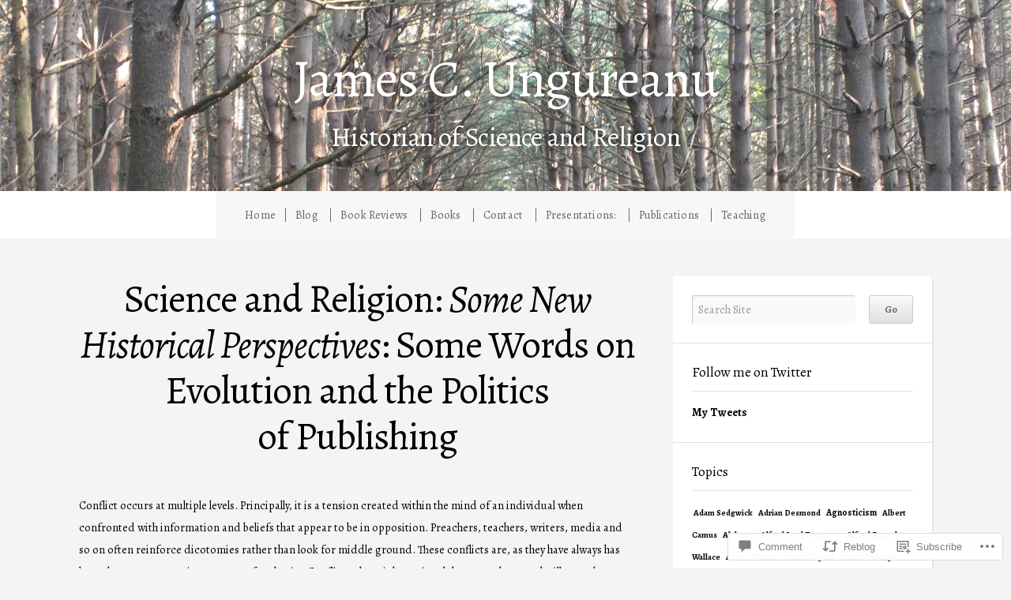

--- FILE ---
content_type: text/html; charset=UTF-8
request_url: https://jamescungureanu.com/2013/11/24/science-and-religion-some-new-historical-perspectives-some-words-on-evolution-and-the-politics-of-publishing/
body_size: 35648
content:
<!doctype html>
<!-- paulirish.com/2008/conditional-stylesheets-vs-css-hacks-answer-neither/ -->
<!--[if lt IE 7]> <html class="no-js ie6 oldie" lang="en"> <![endif]-->
<!--[if IE 7]>    <html class="no-js ie7 oldie" lang="en"> <![endif]-->
<!--[if IE 8]>    <html class="no-js ie8 oldie" lang="en"> <![endif]-->
<!-- Consider adding an manifest.appcache: h5bp.com/d/Offline -->
<!--[if gt IE 8]><!--> <html class="no-js" lang="en"> <!--<![endif]-->

<head>

<meta charset="UTF-8">
<meta name="viewport" content="width=device-width">

<title>Science and Religion: Some New Historical Perspectives: Some Words on Evolution and the Politics of Publishing | James C. Ungureanu</title>

<link rel="profile" href="http://gmpg.org/xfn/11">

<!-- IE Fix for HTML5 Tags -->
<!--[if lt IE 9]>
<script src="https://s0.wp.com/wp-content/themes/premium/profile/js/html5shiv.js?m=1372339935i" type="text/javascript"></script>
<![endif]-->

<link rel="pingback" href="https://jamescungureanu.com/xmlrpc.php">

<script type="text/javascript">
  WebFontConfig = {"google":{"families":["Alegreya:r:latin,latin-ext","Alegreya:r,i,b,bi:latin,latin-ext"]},"api_url":"https:\/\/fonts-api.wp.com\/css"};
  (function() {
    var wf = document.createElement('script');
    wf.src = '/wp-content/plugins/custom-fonts/js/webfont.js';
    wf.type = 'text/javascript';
    wf.async = 'true';
    var s = document.getElementsByTagName('script')[0];
    s.parentNode.insertBefore(wf, s);
	})();
</script><style id="jetpack-custom-fonts-css">.wf-active #header .site-title{font-family:"Alegreya",serif;font-weight:400;font-style:normal}.wf-active #header .site-title a{font-weight:400;font-style:normal}.wf-active body{font-family:"Alegreya",serif}.wf-active blockquote{font-family:"Alegreya",serif}.wf-active #header .site-description{font-family:"Alegreya",serif}.wf-active #navigation{font-family:"Alegreya",serif}.wf-active .post-date{font-family:"Alegreya",serif}.wf-active .pagination{font-family:"Alegreya",serif}.wf-active .widget_recent_comments table{font-family:"Alegreya",serif}.wf-active #s{font-family:"Alegreya",serif}.wf-active .sidebar #searchsubmit{font-family:"Alegreya",serif}.wf-active .footer{font-family:"Alegreya",serif}.wf-active #comments #respond input#submit, .wf-active #nextLink a, .wf-active #prevLink a, .wf-active #searchsubmit, .wf-active #submit, .wf-active .btn, .wf-active .more-link, .wf-active .reply a, .wf-active a.button, .wf-active form input[type='submit']{font-family:"Alegreya",serif}.wf-active #author, .wf-active #email, .wf-active #url{font-family:"Alegreya",serif}.wf-active #comment{font-family:"Alegreya",serif}.wf-active #cancel-comment-reply-link{font-family:"Alegreya",serif}.wf-active table{font-family:"Alegreya",serif}.wf-active #infinite-footer .container{font-family:"Alegreya",serif}.wf-active #infinite-footer .container{font-family:"Alegreya",serif}.wf-active h1{font-family:"Alegreya",serif;font-weight:400;font-style:normal}.wf-active h2{font-family:"Alegreya",serif;font-weight:400;font-style:normal}.wf-active h3{font-family:"Alegreya",serif;font-weight:400;font-style:normal}.wf-active h4{font-family:"Alegreya",serif;font-weight:400;font-style:normal}.wf-active h5{font-family:"Alegreya",serif;font-weight:400;font-style:normal}.wf-active h6{font-family:"Alegreya",serif;font-weight:400;font-style:normal}.wf-active .headline{font-style:normal;font-weight:400}.wf-active .headline-small{font-style:normal;font-weight:400}.wf-active .headline-archive{font-style:normal;font-weight:400}.wf-active .headline-slide{font-style:normal;font-weight:400}.wf-active .title{font-family:"Alegreya",serif;font-weight:400;font-style:normal}.wf-active .headline a, .wf-active .headline-small a{font-weight:400;font-style:normal}.wf-active #comments-title{font-style:normal;font-weight:400}</style>
<meta name='robots' content='max-image-preview:large' />

<!-- Async WordPress.com Remote Login -->
<script id="wpcom_remote_login_js">
var wpcom_remote_login_extra_auth = '';
function wpcom_remote_login_remove_dom_node_id( element_id ) {
	var dom_node = document.getElementById( element_id );
	if ( dom_node ) { dom_node.parentNode.removeChild( dom_node ); }
}
function wpcom_remote_login_remove_dom_node_classes( class_name ) {
	var dom_nodes = document.querySelectorAll( '.' + class_name );
	for ( var i = 0; i < dom_nodes.length; i++ ) {
		dom_nodes[ i ].parentNode.removeChild( dom_nodes[ i ] );
	}
}
function wpcom_remote_login_final_cleanup() {
	wpcom_remote_login_remove_dom_node_classes( "wpcom_remote_login_msg" );
	wpcom_remote_login_remove_dom_node_id( "wpcom_remote_login_key" );
	wpcom_remote_login_remove_dom_node_id( "wpcom_remote_login_validate" );
	wpcom_remote_login_remove_dom_node_id( "wpcom_remote_login_js" );
	wpcom_remote_login_remove_dom_node_id( "wpcom_request_access_iframe" );
	wpcom_remote_login_remove_dom_node_id( "wpcom_request_access_styles" );
}

// Watch for messages back from the remote login
window.addEventListener( "message", function( e ) {
	if ( e.origin === "https://r-login.wordpress.com" ) {
		var data = {};
		try {
			data = JSON.parse( e.data );
		} catch( e ) {
			wpcom_remote_login_final_cleanup();
			return;
		}

		if ( data.msg === 'LOGIN' ) {
			// Clean up the login check iframe
			wpcom_remote_login_remove_dom_node_id( "wpcom_remote_login_key" );

			var id_regex = new RegExp( /^[0-9]+$/ );
			var token_regex = new RegExp( /^.*|.*|.*$/ );
			if (
				token_regex.test( data.token )
				&& id_regex.test( data.wpcomid )
			) {
				// We have everything we need to ask for a login
				var script = document.createElement( "script" );
				script.setAttribute( "id", "wpcom_remote_login_validate" );
				script.src = '/remote-login.php?wpcom_remote_login=validate'
					+ '&wpcomid=' + data.wpcomid
					+ '&token=' + encodeURIComponent( data.token )
					+ '&host=' + window.location.protocol
					+ '//' + window.location.hostname
					+ '&postid=945'
					+ '&is_singular=1';
				document.body.appendChild( script );
			}

			return;
		}

		// Safari ITP, not logged in, so redirect
		if ( data.msg === 'LOGIN-REDIRECT' ) {
			window.location = 'https://wordpress.com/log-in?redirect_to=' + window.location.href;
			return;
		}

		// Safari ITP, storage access failed, remove the request
		if ( data.msg === 'LOGIN-REMOVE' ) {
			var css_zap = 'html { -webkit-transition: margin-top 1s; transition: margin-top 1s; } /* 9001 */ html { margin-top: 0 !important; } * html body { margin-top: 0 !important; } @media screen and ( max-width: 782px ) { html { margin-top: 0 !important; } * html body { margin-top: 0 !important; } }';
			var style_zap = document.createElement( 'style' );
			style_zap.type = 'text/css';
			style_zap.appendChild( document.createTextNode( css_zap ) );
			document.body.appendChild( style_zap );

			var e = document.getElementById( 'wpcom_request_access_iframe' );
			e.parentNode.removeChild( e );

			document.cookie = 'wordpress_com_login_access=denied; path=/; max-age=31536000';

			return;
		}

		// Safari ITP
		if ( data.msg === 'REQUEST_ACCESS' ) {
			console.log( 'request access: safari' );

			// Check ITP iframe enable/disable knob
			if ( wpcom_remote_login_extra_auth !== 'safari_itp_iframe' ) {
				return;
			}

			// If we are in a "private window" there is no ITP.
			var private_window = false;
			try {
				var opendb = window.openDatabase( null, null, null, null );
			} catch( e ) {
				private_window = true;
			}

			if ( private_window ) {
				console.log( 'private window' );
				return;
			}

			var iframe = document.createElement( 'iframe' );
			iframe.id = 'wpcom_request_access_iframe';
			iframe.setAttribute( 'scrolling', 'no' );
			iframe.setAttribute( 'sandbox', 'allow-storage-access-by-user-activation allow-scripts allow-same-origin allow-top-navigation-by-user-activation' );
			iframe.src = 'https://r-login.wordpress.com/remote-login.php?wpcom_remote_login=request_access&origin=' + encodeURIComponent( data.origin ) + '&wpcomid=' + encodeURIComponent( data.wpcomid );

			var css = 'html { -webkit-transition: margin-top 1s; transition: margin-top 1s; } /* 9001 */ html { margin-top: 46px !important; } * html body { margin-top: 46px !important; } @media screen and ( max-width: 660px ) { html { margin-top: 71px !important; } * html body { margin-top: 71px !important; } #wpcom_request_access_iframe { display: block; height: 71px !important; } } #wpcom_request_access_iframe { border: 0px; height: 46px; position: fixed; top: 0; left: 0; width: 100%; min-width: 100%; z-index: 99999; background: #23282d; } ';

			var style = document.createElement( 'style' );
			style.type = 'text/css';
			style.id = 'wpcom_request_access_styles';
			style.appendChild( document.createTextNode( css ) );
			document.body.appendChild( style );

			document.body.appendChild( iframe );
		}

		if ( data.msg === 'DONE' ) {
			wpcom_remote_login_final_cleanup();
		}
	}
}, false );

// Inject the remote login iframe after the page has had a chance to load
// more critical resources
window.addEventListener( "DOMContentLoaded", function( e ) {
	var iframe = document.createElement( "iframe" );
	iframe.style.display = "none";
	iframe.setAttribute( "scrolling", "no" );
	iframe.setAttribute( "id", "wpcom_remote_login_key" );
	iframe.src = "https://r-login.wordpress.com/remote-login.php"
		+ "?wpcom_remote_login=key"
		+ "&origin=aHR0cHM6Ly9qYW1lc2N1bmd1cmVhbnUuY29t"
		+ "&wpcomid=32343144"
		+ "&time=" + Math.floor( Date.now() / 1000 );
	document.body.appendChild( iframe );
}, false );
</script>
<link rel='dns-prefetch' href='//s0.wp.com' />
<link rel='dns-prefetch' href='//widgets.wp.com' />
<link rel='dns-prefetch' href='//fonts-api.wp.com' />
<link rel="alternate" type="application/rss+xml" title="James C. Ungureanu &raquo; Feed" href="https://jamescungureanu.com/feed/" />
<link rel="alternate" type="application/rss+xml" title="James C. Ungureanu &raquo; Comments Feed" href="https://jamescungureanu.com/comments/feed/" />
<link rel="alternate" type="application/rss+xml" title="James C. Ungureanu &raquo; Science and Religion: Some New Historical Perspectives: Some Words on Evolution and the Politics of&nbsp;Publishing Comments Feed" href="https://jamescungureanu.com/2013/11/24/science-and-religion-some-new-historical-perspectives-some-words-on-evolution-and-the-politics-of-publishing/feed/" />
	<script type="text/javascript">
		/* <![CDATA[ */
		function addLoadEvent(func) {
			var oldonload = window.onload;
			if (typeof window.onload != 'function') {
				window.onload = func;
			} else {
				window.onload = function () {
					oldonload();
					func();
				}
			}
		}
		/* ]]> */
	</script>
	<link crossorigin='anonymous' rel='stylesheet' id='all-css-0-1' href='/_static/??-eJxtzEkKgDAMQNELWYNjcSGeRdog1Q7BpHh9UQRBXD74fDhImRQFo0DIinxeXGRYUWg222PgHCEkmz0y7OhnQasosXxUGuYC/o/ebfh+b135FMZKd02th77t1hMpiDR+&cssminify=yes' type='text/css' media='all' />
<style id='wp-emoji-styles-inline-css'>

	img.wp-smiley, img.emoji {
		display: inline !important;
		border: none !important;
		box-shadow: none !important;
		height: 1em !important;
		width: 1em !important;
		margin: 0 0.07em !important;
		vertical-align: -0.1em !important;
		background: none !important;
		padding: 0 !important;
	}
/*# sourceURL=wp-emoji-styles-inline-css */
</style>
<link crossorigin='anonymous' rel='stylesheet' id='all-css-2-1' href='/wp-content/plugins/gutenberg-core/v22.2.0/build/styles/block-library/style.css?m=1764855221i&cssminify=yes' type='text/css' media='all' />
<style id='wp-block-library-inline-css'>
.has-text-align-justify {
	text-align:justify;
}
.has-text-align-justify{text-align:justify;}

/*# sourceURL=wp-block-library-inline-css */
</style><style id='global-styles-inline-css'>
:root{--wp--preset--aspect-ratio--square: 1;--wp--preset--aspect-ratio--4-3: 4/3;--wp--preset--aspect-ratio--3-4: 3/4;--wp--preset--aspect-ratio--3-2: 3/2;--wp--preset--aspect-ratio--2-3: 2/3;--wp--preset--aspect-ratio--16-9: 16/9;--wp--preset--aspect-ratio--9-16: 9/16;--wp--preset--color--black: #000000;--wp--preset--color--cyan-bluish-gray: #abb8c3;--wp--preset--color--white: #ffffff;--wp--preset--color--pale-pink: #f78da7;--wp--preset--color--vivid-red: #cf2e2e;--wp--preset--color--luminous-vivid-orange: #ff6900;--wp--preset--color--luminous-vivid-amber: #fcb900;--wp--preset--color--light-green-cyan: #7bdcb5;--wp--preset--color--vivid-green-cyan: #00d084;--wp--preset--color--pale-cyan-blue: #8ed1fc;--wp--preset--color--vivid-cyan-blue: #0693e3;--wp--preset--color--vivid-purple: #9b51e0;--wp--preset--gradient--vivid-cyan-blue-to-vivid-purple: linear-gradient(135deg,rgb(6,147,227) 0%,rgb(155,81,224) 100%);--wp--preset--gradient--light-green-cyan-to-vivid-green-cyan: linear-gradient(135deg,rgb(122,220,180) 0%,rgb(0,208,130) 100%);--wp--preset--gradient--luminous-vivid-amber-to-luminous-vivid-orange: linear-gradient(135deg,rgb(252,185,0) 0%,rgb(255,105,0) 100%);--wp--preset--gradient--luminous-vivid-orange-to-vivid-red: linear-gradient(135deg,rgb(255,105,0) 0%,rgb(207,46,46) 100%);--wp--preset--gradient--very-light-gray-to-cyan-bluish-gray: linear-gradient(135deg,rgb(238,238,238) 0%,rgb(169,184,195) 100%);--wp--preset--gradient--cool-to-warm-spectrum: linear-gradient(135deg,rgb(74,234,220) 0%,rgb(151,120,209) 20%,rgb(207,42,186) 40%,rgb(238,44,130) 60%,rgb(251,105,98) 80%,rgb(254,248,76) 100%);--wp--preset--gradient--blush-light-purple: linear-gradient(135deg,rgb(255,206,236) 0%,rgb(152,150,240) 100%);--wp--preset--gradient--blush-bordeaux: linear-gradient(135deg,rgb(254,205,165) 0%,rgb(254,45,45) 50%,rgb(107,0,62) 100%);--wp--preset--gradient--luminous-dusk: linear-gradient(135deg,rgb(255,203,112) 0%,rgb(199,81,192) 50%,rgb(65,88,208) 100%);--wp--preset--gradient--pale-ocean: linear-gradient(135deg,rgb(255,245,203) 0%,rgb(182,227,212) 50%,rgb(51,167,181) 100%);--wp--preset--gradient--electric-grass: linear-gradient(135deg,rgb(202,248,128) 0%,rgb(113,206,126) 100%);--wp--preset--gradient--midnight: linear-gradient(135deg,rgb(2,3,129) 0%,rgb(40,116,252) 100%);--wp--preset--font-size--small: 13px;--wp--preset--font-size--medium: 20px;--wp--preset--font-size--large: 36px;--wp--preset--font-size--x-large: 42px;--wp--preset--font-family--albert-sans: 'Albert Sans', sans-serif;--wp--preset--font-family--alegreya: Alegreya, serif;--wp--preset--font-family--arvo: Arvo, serif;--wp--preset--font-family--bodoni-moda: 'Bodoni Moda', serif;--wp--preset--font-family--bricolage-grotesque: 'Bricolage Grotesque', sans-serif;--wp--preset--font-family--cabin: Cabin, sans-serif;--wp--preset--font-family--chivo: Chivo, sans-serif;--wp--preset--font-family--commissioner: Commissioner, sans-serif;--wp--preset--font-family--cormorant: Cormorant, serif;--wp--preset--font-family--courier-prime: 'Courier Prime', monospace;--wp--preset--font-family--crimson-pro: 'Crimson Pro', serif;--wp--preset--font-family--dm-mono: 'DM Mono', monospace;--wp--preset--font-family--dm-sans: 'DM Sans', sans-serif;--wp--preset--font-family--dm-serif-display: 'DM Serif Display', serif;--wp--preset--font-family--domine: Domine, serif;--wp--preset--font-family--eb-garamond: 'EB Garamond', serif;--wp--preset--font-family--epilogue: Epilogue, sans-serif;--wp--preset--font-family--fahkwang: Fahkwang, sans-serif;--wp--preset--font-family--figtree: Figtree, sans-serif;--wp--preset--font-family--fira-sans: 'Fira Sans', sans-serif;--wp--preset--font-family--fjalla-one: 'Fjalla One', sans-serif;--wp--preset--font-family--fraunces: Fraunces, serif;--wp--preset--font-family--gabarito: Gabarito, system-ui;--wp--preset--font-family--ibm-plex-mono: 'IBM Plex Mono', monospace;--wp--preset--font-family--ibm-plex-sans: 'IBM Plex Sans', sans-serif;--wp--preset--font-family--ibarra-real-nova: 'Ibarra Real Nova', serif;--wp--preset--font-family--instrument-serif: 'Instrument Serif', serif;--wp--preset--font-family--inter: Inter, sans-serif;--wp--preset--font-family--josefin-sans: 'Josefin Sans', sans-serif;--wp--preset--font-family--jost: Jost, sans-serif;--wp--preset--font-family--libre-baskerville: 'Libre Baskerville', serif;--wp--preset--font-family--libre-franklin: 'Libre Franklin', sans-serif;--wp--preset--font-family--literata: Literata, serif;--wp--preset--font-family--lora: Lora, serif;--wp--preset--font-family--merriweather: Merriweather, serif;--wp--preset--font-family--montserrat: Montserrat, sans-serif;--wp--preset--font-family--newsreader: Newsreader, serif;--wp--preset--font-family--noto-sans-mono: 'Noto Sans Mono', sans-serif;--wp--preset--font-family--nunito: Nunito, sans-serif;--wp--preset--font-family--open-sans: 'Open Sans', sans-serif;--wp--preset--font-family--overpass: Overpass, sans-serif;--wp--preset--font-family--pt-serif: 'PT Serif', serif;--wp--preset--font-family--petrona: Petrona, serif;--wp--preset--font-family--piazzolla: Piazzolla, serif;--wp--preset--font-family--playfair-display: 'Playfair Display', serif;--wp--preset--font-family--plus-jakarta-sans: 'Plus Jakarta Sans', sans-serif;--wp--preset--font-family--poppins: Poppins, sans-serif;--wp--preset--font-family--raleway: Raleway, sans-serif;--wp--preset--font-family--roboto: Roboto, sans-serif;--wp--preset--font-family--roboto-slab: 'Roboto Slab', serif;--wp--preset--font-family--rubik: Rubik, sans-serif;--wp--preset--font-family--rufina: Rufina, serif;--wp--preset--font-family--sora: Sora, sans-serif;--wp--preset--font-family--source-sans-3: 'Source Sans 3', sans-serif;--wp--preset--font-family--source-serif-4: 'Source Serif 4', serif;--wp--preset--font-family--space-mono: 'Space Mono', monospace;--wp--preset--font-family--syne: Syne, sans-serif;--wp--preset--font-family--texturina: Texturina, serif;--wp--preset--font-family--urbanist: Urbanist, sans-serif;--wp--preset--font-family--work-sans: 'Work Sans', sans-serif;--wp--preset--spacing--20: 0.44rem;--wp--preset--spacing--30: 0.67rem;--wp--preset--spacing--40: 1rem;--wp--preset--spacing--50: 1.5rem;--wp--preset--spacing--60: 2.25rem;--wp--preset--spacing--70: 3.38rem;--wp--preset--spacing--80: 5.06rem;--wp--preset--shadow--natural: 6px 6px 9px rgba(0, 0, 0, 0.2);--wp--preset--shadow--deep: 12px 12px 50px rgba(0, 0, 0, 0.4);--wp--preset--shadow--sharp: 6px 6px 0px rgba(0, 0, 0, 0.2);--wp--preset--shadow--outlined: 6px 6px 0px -3px rgb(255, 255, 255), 6px 6px rgb(0, 0, 0);--wp--preset--shadow--crisp: 6px 6px 0px rgb(0, 0, 0);}:where(.is-layout-flex){gap: 0.5em;}:where(.is-layout-grid){gap: 0.5em;}body .is-layout-flex{display: flex;}.is-layout-flex{flex-wrap: wrap;align-items: center;}.is-layout-flex > :is(*, div){margin: 0;}body .is-layout-grid{display: grid;}.is-layout-grid > :is(*, div){margin: 0;}:where(.wp-block-columns.is-layout-flex){gap: 2em;}:where(.wp-block-columns.is-layout-grid){gap: 2em;}:where(.wp-block-post-template.is-layout-flex){gap: 1.25em;}:where(.wp-block-post-template.is-layout-grid){gap: 1.25em;}.has-black-color{color: var(--wp--preset--color--black) !important;}.has-cyan-bluish-gray-color{color: var(--wp--preset--color--cyan-bluish-gray) !important;}.has-white-color{color: var(--wp--preset--color--white) !important;}.has-pale-pink-color{color: var(--wp--preset--color--pale-pink) !important;}.has-vivid-red-color{color: var(--wp--preset--color--vivid-red) !important;}.has-luminous-vivid-orange-color{color: var(--wp--preset--color--luminous-vivid-orange) !important;}.has-luminous-vivid-amber-color{color: var(--wp--preset--color--luminous-vivid-amber) !important;}.has-light-green-cyan-color{color: var(--wp--preset--color--light-green-cyan) !important;}.has-vivid-green-cyan-color{color: var(--wp--preset--color--vivid-green-cyan) !important;}.has-pale-cyan-blue-color{color: var(--wp--preset--color--pale-cyan-blue) !important;}.has-vivid-cyan-blue-color{color: var(--wp--preset--color--vivid-cyan-blue) !important;}.has-vivid-purple-color{color: var(--wp--preset--color--vivid-purple) !important;}.has-black-background-color{background-color: var(--wp--preset--color--black) !important;}.has-cyan-bluish-gray-background-color{background-color: var(--wp--preset--color--cyan-bluish-gray) !important;}.has-white-background-color{background-color: var(--wp--preset--color--white) !important;}.has-pale-pink-background-color{background-color: var(--wp--preset--color--pale-pink) !important;}.has-vivid-red-background-color{background-color: var(--wp--preset--color--vivid-red) !important;}.has-luminous-vivid-orange-background-color{background-color: var(--wp--preset--color--luminous-vivid-orange) !important;}.has-luminous-vivid-amber-background-color{background-color: var(--wp--preset--color--luminous-vivid-amber) !important;}.has-light-green-cyan-background-color{background-color: var(--wp--preset--color--light-green-cyan) !important;}.has-vivid-green-cyan-background-color{background-color: var(--wp--preset--color--vivid-green-cyan) !important;}.has-pale-cyan-blue-background-color{background-color: var(--wp--preset--color--pale-cyan-blue) !important;}.has-vivid-cyan-blue-background-color{background-color: var(--wp--preset--color--vivid-cyan-blue) !important;}.has-vivid-purple-background-color{background-color: var(--wp--preset--color--vivid-purple) !important;}.has-black-border-color{border-color: var(--wp--preset--color--black) !important;}.has-cyan-bluish-gray-border-color{border-color: var(--wp--preset--color--cyan-bluish-gray) !important;}.has-white-border-color{border-color: var(--wp--preset--color--white) !important;}.has-pale-pink-border-color{border-color: var(--wp--preset--color--pale-pink) !important;}.has-vivid-red-border-color{border-color: var(--wp--preset--color--vivid-red) !important;}.has-luminous-vivid-orange-border-color{border-color: var(--wp--preset--color--luminous-vivid-orange) !important;}.has-luminous-vivid-amber-border-color{border-color: var(--wp--preset--color--luminous-vivid-amber) !important;}.has-light-green-cyan-border-color{border-color: var(--wp--preset--color--light-green-cyan) !important;}.has-vivid-green-cyan-border-color{border-color: var(--wp--preset--color--vivid-green-cyan) !important;}.has-pale-cyan-blue-border-color{border-color: var(--wp--preset--color--pale-cyan-blue) !important;}.has-vivid-cyan-blue-border-color{border-color: var(--wp--preset--color--vivid-cyan-blue) !important;}.has-vivid-purple-border-color{border-color: var(--wp--preset--color--vivid-purple) !important;}.has-vivid-cyan-blue-to-vivid-purple-gradient-background{background: var(--wp--preset--gradient--vivid-cyan-blue-to-vivid-purple) !important;}.has-light-green-cyan-to-vivid-green-cyan-gradient-background{background: var(--wp--preset--gradient--light-green-cyan-to-vivid-green-cyan) !important;}.has-luminous-vivid-amber-to-luminous-vivid-orange-gradient-background{background: var(--wp--preset--gradient--luminous-vivid-amber-to-luminous-vivid-orange) !important;}.has-luminous-vivid-orange-to-vivid-red-gradient-background{background: var(--wp--preset--gradient--luminous-vivid-orange-to-vivid-red) !important;}.has-very-light-gray-to-cyan-bluish-gray-gradient-background{background: var(--wp--preset--gradient--very-light-gray-to-cyan-bluish-gray) !important;}.has-cool-to-warm-spectrum-gradient-background{background: var(--wp--preset--gradient--cool-to-warm-spectrum) !important;}.has-blush-light-purple-gradient-background{background: var(--wp--preset--gradient--blush-light-purple) !important;}.has-blush-bordeaux-gradient-background{background: var(--wp--preset--gradient--blush-bordeaux) !important;}.has-luminous-dusk-gradient-background{background: var(--wp--preset--gradient--luminous-dusk) !important;}.has-pale-ocean-gradient-background{background: var(--wp--preset--gradient--pale-ocean) !important;}.has-electric-grass-gradient-background{background: var(--wp--preset--gradient--electric-grass) !important;}.has-midnight-gradient-background{background: var(--wp--preset--gradient--midnight) !important;}.has-small-font-size{font-size: var(--wp--preset--font-size--small) !important;}.has-medium-font-size{font-size: var(--wp--preset--font-size--medium) !important;}.has-large-font-size{font-size: var(--wp--preset--font-size--large) !important;}.has-x-large-font-size{font-size: var(--wp--preset--font-size--x-large) !important;}.has-albert-sans-font-family{font-family: var(--wp--preset--font-family--albert-sans) !important;}.has-alegreya-font-family{font-family: var(--wp--preset--font-family--alegreya) !important;}.has-arvo-font-family{font-family: var(--wp--preset--font-family--arvo) !important;}.has-bodoni-moda-font-family{font-family: var(--wp--preset--font-family--bodoni-moda) !important;}.has-bricolage-grotesque-font-family{font-family: var(--wp--preset--font-family--bricolage-grotesque) !important;}.has-cabin-font-family{font-family: var(--wp--preset--font-family--cabin) !important;}.has-chivo-font-family{font-family: var(--wp--preset--font-family--chivo) !important;}.has-commissioner-font-family{font-family: var(--wp--preset--font-family--commissioner) !important;}.has-cormorant-font-family{font-family: var(--wp--preset--font-family--cormorant) !important;}.has-courier-prime-font-family{font-family: var(--wp--preset--font-family--courier-prime) !important;}.has-crimson-pro-font-family{font-family: var(--wp--preset--font-family--crimson-pro) !important;}.has-dm-mono-font-family{font-family: var(--wp--preset--font-family--dm-mono) !important;}.has-dm-sans-font-family{font-family: var(--wp--preset--font-family--dm-sans) !important;}.has-dm-serif-display-font-family{font-family: var(--wp--preset--font-family--dm-serif-display) !important;}.has-domine-font-family{font-family: var(--wp--preset--font-family--domine) !important;}.has-eb-garamond-font-family{font-family: var(--wp--preset--font-family--eb-garamond) !important;}.has-epilogue-font-family{font-family: var(--wp--preset--font-family--epilogue) !important;}.has-fahkwang-font-family{font-family: var(--wp--preset--font-family--fahkwang) !important;}.has-figtree-font-family{font-family: var(--wp--preset--font-family--figtree) !important;}.has-fira-sans-font-family{font-family: var(--wp--preset--font-family--fira-sans) !important;}.has-fjalla-one-font-family{font-family: var(--wp--preset--font-family--fjalla-one) !important;}.has-fraunces-font-family{font-family: var(--wp--preset--font-family--fraunces) !important;}.has-gabarito-font-family{font-family: var(--wp--preset--font-family--gabarito) !important;}.has-ibm-plex-mono-font-family{font-family: var(--wp--preset--font-family--ibm-plex-mono) !important;}.has-ibm-plex-sans-font-family{font-family: var(--wp--preset--font-family--ibm-plex-sans) !important;}.has-ibarra-real-nova-font-family{font-family: var(--wp--preset--font-family--ibarra-real-nova) !important;}.has-instrument-serif-font-family{font-family: var(--wp--preset--font-family--instrument-serif) !important;}.has-inter-font-family{font-family: var(--wp--preset--font-family--inter) !important;}.has-josefin-sans-font-family{font-family: var(--wp--preset--font-family--josefin-sans) !important;}.has-jost-font-family{font-family: var(--wp--preset--font-family--jost) !important;}.has-libre-baskerville-font-family{font-family: var(--wp--preset--font-family--libre-baskerville) !important;}.has-libre-franklin-font-family{font-family: var(--wp--preset--font-family--libre-franklin) !important;}.has-literata-font-family{font-family: var(--wp--preset--font-family--literata) !important;}.has-lora-font-family{font-family: var(--wp--preset--font-family--lora) !important;}.has-merriweather-font-family{font-family: var(--wp--preset--font-family--merriweather) !important;}.has-montserrat-font-family{font-family: var(--wp--preset--font-family--montserrat) !important;}.has-newsreader-font-family{font-family: var(--wp--preset--font-family--newsreader) !important;}.has-noto-sans-mono-font-family{font-family: var(--wp--preset--font-family--noto-sans-mono) !important;}.has-nunito-font-family{font-family: var(--wp--preset--font-family--nunito) !important;}.has-open-sans-font-family{font-family: var(--wp--preset--font-family--open-sans) !important;}.has-overpass-font-family{font-family: var(--wp--preset--font-family--overpass) !important;}.has-pt-serif-font-family{font-family: var(--wp--preset--font-family--pt-serif) !important;}.has-petrona-font-family{font-family: var(--wp--preset--font-family--petrona) !important;}.has-piazzolla-font-family{font-family: var(--wp--preset--font-family--piazzolla) !important;}.has-playfair-display-font-family{font-family: var(--wp--preset--font-family--playfair-display) !important;}.has-plus-jakarta-sans-font-family{font-family: var(--wp--preset--font-family--plus-jakarta-sans) !important;}.has-poppins-font-family{font-family: var(--wp--preset--font-family--poppins) !important;}.has-raleway-font-family{font-family: var(--wp--preset--font-family--raleway) !important;}.has-roboto-font-family{font-family: var(--wp--preset--font-family--roboto) !important;}.has-roboto-slab-font-family{font-family: var(--wp--preset--font-family--roboto-slab) !important;}.has-rubik-font-family{font-family: var(--wp--preset--font-family--rubik) !important;}.has-rufina-font-family{font-family: var(--wp--preset--font-family--rufina) !important;}.has-sora-font-family{font-family: var(--wp--preset--font-family--sora) !important;}.has-source-sans-3-font-family{font-family: var(--wp--preset--font-family--source-sans-3) !important;}.has-source-serif-4-font-family{font-family: var(--wp--preset--font-family--source-serif-4) !important;}.has-space-mono-font-family{font-family: var(--wp--preset--font-family--space-mono) !important;}.has-syne-font-family{font-family: var(--wp--preset--font-family--syne) !important;}.has-texturina-font-family{font-family: var(--wp--preset--font-family--texturina) !important;}.has-urbanist-font-family{font-family: var(--wp--preset--font-family--urbanist) !important;}.has-work-sans-font-family{font-family: var(--wp--preset--font-family--work-sans) !important;}
/*# sourceURL=global-styles-inline-css */
</style>

<style id='classic-theme-styles-inline-css'>
/*! This file is auto-generated */
.wp-block-button__link{color:#fff;background-color:#32373c;border-radius:9999px;box-shadow:none;text-decoration:none;padding:calc(.667em + 2px) calc(1.333em + 2px);font-size:1.125em}.wp-block-file__button{background:#32373c;color:#fff;text-decoration:none}
/*# sourceURL=/wp-includes/css/classic-themes.min.css */
</style>
<link crossorigin='anonymous' rel='stylesheet' id='all-css-4-1' href='/_static/??-eJx9jksOwjAMRC9EcCsEFQvEUVA+FqTUSRQ77fVxVbEBxMaSZ+bZA0sxPifBJEDNlKndY2LwuaLqVKyAJghDtDghaWzvmXfwG1uKMsa5UpHZ6KTYyMhDQf7HjSjF+qdRaTuxGcAtvb3bjCnkCrZJJisS/RcFXD24FqcAM1ann1VcK/Pnvna50qUfTl3XH8+HYXwBNR1jhQ==&cssminify=yes' type='text/css' media='all' />
<link rel='stylesheet' id='verbum-gutenberg-css-css' href='https://widgets.wp.com/verbum-block-editor/block-editor.css?ver=1738686361' media='all' />
<link crossorigin='anonymous' rel='stylesheet' id='all-css-6-1' href='/_static/??-eJyNy0EKgCAQQNELZUOG2CY6S8lIhqPSTEi3TzqBq795H2pRLifBJCAnEjKUGyk81Jp9iAgsb8TRMQ/QiRXlI/Q/jYFvRO0VOdP/bbRO1lizWD3r6wO5Nj3E&cssminify=yes' type='text/css' media='all' />
<link rel='stylesheet' id='profile-fonts-css' href='https://fonts-api.wp.com/css?family=Open+Sans:400,300,600,700,800,800italic,700italic,600italic,400italic,300italic|Merriweather:400,700,300,900|Pacifico&#038;subset=latin,latin-ext,latin,latin-ext,latin' media='all' />
<link crossorigin='anonymous' rel='stylesheet' id='all-css-8-1' href='/_static/??-eJzTLy/QTc7PK0nNK9HPLdUtyClNz8wr1i9KTcrJTwcy0/WTi5G5ekCujj52Temp+bo5+cmJJZn5eSgc3bScxMwikFb7XFtDE1NLExMLc0OTLACohS2q&cssminify=yes' type='text/css' media='all' />
<style id='jetpack-global-styles-frontend-style-inline-css'>
:root { --font-headings: unset; --font-base: unset; --font-headings-default: -apple-system,BlinkMacSystemFont,"Segoe UI",Roboto,Oxygen-Sans,Ubuntu,Cantarell,"Helvetica Neue",sans-serif; --font-base-default: -apple-system,BlinkMacSystemFont,"Segoe UI",Roboto,Oxygen-Sans,Ubuntu,Cantarell,"Helvetica Neue",sans-serif;}
/*# sourceURL=jetpack-global-styles-frontend-style-inline-css */
</style>
<link crossorigin='anonymous' rel='stylesheet' id='all-css-10-1' href='/_static/??-eJyNjcsKAjEMRX/IGtQZBxfip0hMS9sxTYppGfx7H7gRN+7ugcs5sFRHKi1Ig9Jd5R6zGMyhVaTrh8G6QFHfORhYwlvw6P39PbPENZmt4G/ROQuBKWVkxxrVvuBH1lIoz2waILJekF+HUzlupnG3nQ77YZwfuRJIaQ==&cssminify=yes' type='text/css' media='all' />
<script type="text/javascript" id="jetpack_related-posts-js-extra">
/* <![CDATA[ */
var related_posts_js_options = {"post_heading":"h4"};
//# sourceURL=jetpack_related-posts-js-extra
/* ]]> */
</script>
<script type="text/javascript" id="wpcom-actionbar-placeholder-js-extra">
/* <![CDATA[ */
var actionbardata = {"siteID":"32343144","postID":"945","siteURL":"https://jamescungureanu.com","xhrURL":"https://jamescungureanu.com/wp-admin/admin-ajax.php","nonce":"a1fa0fa1af","isLoggedIn":"","statusMessage":"","subsEmailDefault":"instantly","proxyScriptUrl":"https://s0.wp.com/wp-content/js/wpcom-proxy-request.js?m=1513050504i&amp;ver=20211021","shortlink":"https://wp.me/p2bHVC-ff","i18n":{"followedText":"New posts from this site will now appear in your \u003Ca href=\"https://wordpress.com/reader\"\u003EReader\u003C/a\u003E","foldBar":"Collapse this bar","unfoldBar":"Expand this bar","shortLinkCopied":"Shortlink copied to clipboard."}};
//# sourceURL=wpcom-actionbar-placeholder-js-extra
/* ]]> */
</script>
<script type="text/javascript" id="jetpack-mu-wpcom-settings-js-before">
/* <![CDATA[ */
var JETPACK_MU_WPCOM_SETTINGS = {"assetsUrl":"https://s0.wp.com/wp-content/mu-plugins/jetpack-mu-wpcom-plugin/sun/jetpack_vendor/automattic/jetpack-mu-wpcom/src/build/"};
//# sourceURL=jetpack-mu-wpcom-settings-js-before
/* ]]> */
</script>
<script crossorigin='anonymous' type='text/javascript'  src='/_static/??-eJyNj80OgjAQhF/IsnIgcDGefQGvBukCW/tnt1V5e4vBBBNNPE0mO99MFu5edM5GtBFMEl6ngSyDwujb7rJ44GThRLaDcyItIaBuI0rhHUf+dIUhWyjewKpX5YyOwgf3mN63XKaTRJ6P6powTIusC36GhKEh5NFva3FEkxEf0FAyWV1PGueK0d0wHF6p/yFOHkNPPP6PLI/0FI8kOXN7syvrqtqWZd006gk0Losv'></script>
<script type="text/javascript" id="rlt-proxy-js-after">
/* <![CDATA[ */
	rltInitialize( {"token":null,"iframeOrigins":["https:\/\/widgets.wp.com"]} );
//# sourceURL=rlt-proxy-js-after
/* ]]> */
</script>
<link rel="EditURI" type="application/rsd+xml" title="RSD" href="https://jamescungureanu.wordpress.com/xmlrpc.php?rsd" />
<meta name="generator" content="WordPress.com" />
<link rel="canonical" href="https://jamescungureanu.com/2013/11/24/science-and-religion-some-new-historical-perspectives-some-words-on-evolution-and-the-politics-of-publishing/" />
<link rel='shortlink' href='https://wp.me/p2bHVC-ff' />
<link rel="alternate" type="application/json+oembed" href="https://public-api.wordpress.com/oembed/?format=json&amp;url=https%3A%2F%2Fjamescungureanu.com%2F2013%2F11%2F24%2Fscience-and-religion-some-new-historical-perspectives-some-words-on-evolution-and-the-politics-of-publishing%2F&amp;for=wpcom-auto-discovery" /><link rel="alternate" type="application/xml+oembed" href="https://public-api.wordpress.com/oembed/?format=xml&amp;url=https%3A%2F%2Fjamescungureanu.com%2F2013%2F11%2F24%2Fscience-and-religion-some-new-historical-perspectives-some-words-on-evolution-and-the-politics-of-publishing%2F&amp;for=wpcom-auto-discovery" />
<!-- Jetpack Open Graph Tags -->
<meta property="og:type" content="article" />
<meta property="og:title" content="Science and Religion: Some New Historical Perspectives: Some Words on Evolution and the Politics of Publishing" />
<meta property="og:url" content="https://jamescungureanu.com/2013/11/24/science-and-religion-some-new-historical-perspectives-some-words-on-evolution-and-the-politics-of-publishing/" />
<meta property="og:description" content="Conflict occurs at multiple levels. Principally, it is a tension created within the mind of an individual when confronted with information and beliefs that appear to be in opposition. Preachers, te…" />
<meta property="article:published_time" content="2013-11-24T23:53:49+00:00" />
<meta property="article:modified_time" content="2013-11-24T23:53:49+00:00" />
<meta property="og:site_name" content="James C. Ungureanu" />
<meta property="og:image" content="https://secure.gravatar.com/blavatar/d240ccd7d1335953f8b75538cb3c3837f8cc5272b32bfa6aa0fbbac57f45f865?s=200&#038;ts=1768118936" />
<meta property="og:image:width" content="200" />
<meta property="og:image:height" content="200" />
<meta property="og:image:alt" content="" />
<meta property="og:locale" content="en_US" />
<meta property="article:publisher" content="https://www.facebook.com/WordPresscom" />
<meta name="twitter:creator" content="@httpstwittercomJamesCUngureanu" />
<meta name="twitter:site" content="@https://twitter.com/JamesCUngureanu" />
<meta name="twitter:text:title" content="Science and Religion: &lt;i&gt;Some New Historical Perspectives&lt;/i&gt;: Some Words on Evolution and the Politics of&nbsp;Publishing" />
<meta name="twitter:image" content="https://secure.gravatar.com/blavatar/d240ccd7d1335953f8b75538cb3c3837f8cc5272b32bfa6aa0fbbac57f45f865?s=240" />
<meta name="twitter:card" content="summary" />

<!-- End Jetpack Open Graph Tags -->
<link rel="shortcut icon" type="image/x-icon" href="https://secure.gravatar.com/blavatar/d240ccd7d1335953f8b75538cb3c3837f8cc5272b32bfa6aa0fbbac57f45f865?s=32" sizes="16x16" />
<link rel="icon" type="image/x-icon" href="https://secure.gravatar.com/blavatar/d240ccd7d1335953f8b75538cb3c3837f8cc5272b32bfa6aa0fbbac57f45f865?s=32" sizes="16x16" />
<link rel="apple-touch-icon" href="https://secure.gravatar.com/blavatar/d240ccd7d1335953f8b75538cb3c3837f8cc5272b32bfa6aa0fbbac57f45f865?s=114" />
<link rel='openid.server' href='https://jamescungureanu.com/?openidserver=1' />
<link rel='openid.delegate' href='https://jamescungureanu.com/' />
<link rel="search" type="application/opensearchdescription+xml" href="https://jamescungureanu.com/osd.xml" title="James C. Ungureanu" />
<link rel="search" type="application/opensearchdescription+xml" href="https://s1.wp.com/opensearch.xml" title="WordPress.com" />
<meta name="theme-color" content="#f4f4f4" />
		<style type="text/css">
			.recentcomments a {
				display: inline !important;
				padding: 0 !important;
				margin: 0 !important;
			}

			table.recentcommentsavatartop img.avatar, table.recentcommentsavatarend img.avatar {
				border: 0px;
				margin: 0;
			}

			table.recentcommentsavatartop a, table.recentcommentsavatarend a {
				border: 0px !important;
				background-color: transparent !important;
			}

			td.recentcommentsavatarend, td.recentcommentsavatartop {
				padding: 0px 0px 1px 0px;
				margin: 0px;
			}

			td.recentcommentstextend {
				border: none !important;
				padding: 0px 0px 2px 10px;
			}

			.rtl td.recentcommentstextend {
				padding: 0px 10px 2px 0px;
			}

			td.recentcommentstexttop {
				border: none;
				padding: 0px 0px 0px 10px;
			}

			.rtl td.recentcommentstexttop {
				padding: 0px 10px 0px 0px;
			}
		</style>
		<meta name="description" content="Conflict occurs at multiple levels. Principally, it is a tension created within the mind of an individual when confronted with information and beliefs that appear to be in opposition. Preachers, teachers, writers, media and so on often reinforce dicotomies rather than look for middle ground. These conflicts are, as they have always has been, between&hellip;" />
<style type="text/css" id="custom-colors-css">.pagination .page-numbers { color: #686868;}
#infinite-handle > span { color: #686868;}
#infinite-handle > span:hover { color: #686868;}
.menu a { border-left-color: #686868;}
.social-icons a { color: #686868;}
.menu a { color: #686868;}
.menu a:link { color: #686868;}
.menu a:visited { color: #686868;}
.menu li li a:focus { color: #686868;}
.menu li li a:hover { color: #686868;}
.menu li li a:active { color: #686868;}
#navigation .menu .current_page_item ul li a { color: #686868;}
#navigation .menu .current-menu-item ul li a { color: #686868;}
#navigation .menu .current-menu-ancestor ul li a { color: #686868;}
#navigation .menu .current_page_ancestor ul li a { color: #686868;}
#navigation .menu .current-cat ul li a { color: #686868;}
#navigation .menu .current_page_item ul li a:hover { color: #686868;}
#navigation .menu .current-menu-item ul li a:hover { color: #686868;}
#navigation .menu .current-menu-ancestor ul li a:hover { color: #686868;}
#navigation .menu .current_page_ancestor ul li a:hover { color: #686868;}
#navigation .menu .current-menu-ancestor ul .current_page_item a { color: #686868;}
#navigation .menu .current_page_ancestor ul .current-menu-item a { color: #686868;}
#navigation .menu .current-cat ul li a:hover { color: #686868;}
#footer p { color: #6D6D6D;}
#infinite-footer { color: #6D6D6D;}
#footer a { color: #666666;}
#footer a:hover { color: #666666;}
#infinite-footer a { color: #666666;}
#infinite-footer .blog-credits { color: #666666;}
#infinite-footer .blog-credits a { color: #666666;}
#infinite-footer .blog-info a { color: #666666;}
#infinite-footer a:hover { color: #666666;}
#infinite-footer .blog-credits a:hover { color: #666666;}
#infinite-footer .blog-info a:hover { color: #666666;}
.profile-singular.profile-relative-text .postarea { color: #666666;}
.profile-singular.profile-relative-text .postarea table { color: #666666;}
.profile-singular.profile-relative-text .postarea .postmeta i { color: #666666;}
.profile-singular.profile-relative-text .postarea .btn i { color: #666666;}
.profile-singular.profile-relative-text .postarea table { color: #666666;}
.profile-singular.profile-relative-text .featured-page { color: #666666;}
.profile-singular.profile-relative-text .featured-page table { color: #666666;}
.profile-singular.profile-relative-text .featured-page .postmeta i { color: #666666;}
.profile-singular.profile-relative-text .featured-page .btn i { color: #666666;}
.profile-singular.profile-relative-text .featured-page table { color: #666666;}
.profile-singular.profile-relative-text .postarea blockquote { color: #333333;}
.profile-singular.profile-relative-text .postarea code { color: #333333;}
.profile-singular.profile-relative-text .featured-page blockquote { color: #333333;}
.profile-singular.profile-relative-text .featured-page code { color: #333333;}
.mobile-menu a:hover { color: #333333;}
.profile-singular.profile-relative-text .postarea a { color: #000000;}
.profile-singular.profile-relative-text .postarea a:hover { color: #000000;}
.profile-singular.profile-relative-text .postarea table a { color: #000000;}
.profile-singular.profile-relative-text .postarea .page-links .link-label { color: #000000;}
.profile-singular.profile-relative-text .featured-page a { color: #000000;}
.profile-singular.profile-relative-text .featured-page a:hover { color: #000000;}
.profile-singular.profile-relative-text .featured-page table a { color: #000000;}
.profile-singular.profile-relative-text .featured-page .page-links .link-label { color: #000000;}
body { background-color: #f4f4f4;}
#header .feature-img { background-color: #f4f4f4;}
code { background-color: #FFFFFF;}
.pagination .page-numbers { background-color: #FFFFFF;}
.pagination .page-numbers a:hover { background-color: #FFFFFF;}
.pagination .page-numbers:hover { background-color: #E8E8E8;}
.pagination .page-numbers:active { background-color: #E8E8E8;}
.pagination .page-numbers.current { background-color: #DBDBDB;}
#infinite-handle > span { background-color: #FFFFFF;}
#infinite-handle > span:hover { background-color: #DBDBDB;}
.profile-singular.profile-relative-text .social-icons a { border-color: #E8E8E8;}
.profile-singular.profile-relative-text .social-icons a:hover { background-color: #FFFFFF;}
.profile-singular.profile-relative-text .social-icons a:hover { border-color: #FFFFFF;}
.profile-singular.profile-relative-text .postarea .headline { border-color: #E8E8E8;}
.profile-singular.profile-relative-text .postarea h6 { border-color: #E8E8E8;}
.profile-singular.profile-relative-text .postarea .postmeta { border-color: #E8E8E8;}
.profile-singular.profile-relative-text div.sharedaddy .sd-block { border-color: #E8E8E8;}
.profile-singular.profile-relative-text .gallery-icon a { background-color: #FFFFFF;}
.profile-singular.profile-relative-text .gallery-icon a:hover { background-color: #E8E8E8;}
.profile-singular.profile-relative-text .feature-img.page { background-color: #FFFFFF;}
.profile-singular.profile-relative-text .feature-img.post { background-color: #FFFFFF;}
.profile-singular.profile-relative-text .slideshow-window { background-color: #FFFFFF;}
.profile-singular.profile-relative-text .slideshow-window { border-color: #FFFFFF;}
.profile-singular.profile-relative-text .commentlist li { border-color: #E1E1E1;}
.profile-singular.profile-relative-text .postarea .commentlist li .avatar { background-color: #E1E1E1;}
#comments-title { color: #000000;}
h1 { color: #000000;}
h2 { color: #000000;}
h3 { color: #000000;}
h4 { color: #000000;}
h5 { color: #000000;}
h6 { color: #000000;}
h1 a { color: #000000;}
h2 a { color: #000000;}
h3 a { color: #000000;}
h4 a { color: #000000;}
h5 a { color: #000000;}
h6 a { color: #000000;}
h1 a:hover { color: #000000;}
h2 a:hover { color: #000000;}
h3 a:hover { color: #000000;}
h4 a:hover { color: #000000;}
h5 a:hover { color: #000000;}
h6 a:hover { color: #000000;}
h6.widget-title { color: #000000;}
.profile-relative-text.error404 .headline { color: #000000;}
.profile-relative-text .headline-archive { color: #000000;}
.profile-singular.profile-relative-text #comments-title { color: #000000;}
.profile-singular.profile-relative-text h1 { color: #000000;}
.profile-singular.profile-relative-text h2 { color: #000000;}
.profile-singular.profile-relative-text h3 { color: #000000;}
.profile-singular.profile-relative-text h4 { color: #000000;}
.profile-singular.profile-relative-text h5 { color: #000000;}
.profile-singular.profile-relative-text h6 { color: #000000;}
.profile-singular.profile-relative-text h1 a { color: #000000;}
.profile-singular.profile-relative-text h2 a { color: #000000;}
.profile-singular.profile-relative-text h3 a { color: #000000;}
.profile-singular.profile-relative-text h4 a { color: #000000;}
.profile-singular.profile-relative-text h5 a { color: #000000;}
.profile-singular.profile-relative-text h6 a { color: #000000;}
.profile-singular.profile-relative-text h1 a:hover { color: #000000;}
.profile-singular.profile-relative-text h2 a:hover { color: #000000;}
.profile-singular.profile-relative-text h3 a:hover { color: #000000;}
.profile-singular.profile-relative-text h4 a:hover { color: #000000;}
.profile-singular.profile-relative-text h5 a:hover { color: #000000;}
.profile-singular.profile-relative-text h6 a:hover { color: #000000;}
.profile-singular.profile-relative-text .sidebar h1 { color: #000000;}
.profile-singular.profile-relative-text .sidebar h2 { color: #000000;}
.profile-singular.profile-relative-text .sidebar h3 { color: #000000;}
.profile-singular.profile-relative-text .sidebar h4 { color: #000000;}
.profile-singular.profile-relative-text .sidebar h5 { color: #000000;}
.profile-singular.profile-relative-text .sidebar h6 { color: #000000;}
.profile-singular.profile-relative-text .sidebar h1 a { color: #000000;}
.profile-singular.profile-relative-text .sidebar h2 a { color: #000000;}
.profile-singular.profile-relative-text .sidebar h3 a { color: #000000;}
.profile-singular.profile-relative-text .sidebar h4 a { color: #000000;}
.profile-singular.profile-relative-text .sidebar h5 a { color: #000000;}
.profile-singular.profile-relative-text .sidebar h6 a { color: #000000;}
.profile-singular.profile-relative-text .sidebar h1 a:hover { color: #000000;}
.profile-singular.profile-relative-text .sidebar h2 a:hover { color: #000000;}
.profile-singular.profile-relative-text .sidebar h3 a:hover { color: #000000;}
.profile-singular.profile-relative-text .sidebar h4 a:hover { color: #000000;}
.profile-singular.profile-relative-text .sidebar h5 a:hover { color: #000000;}
.profile-singular.profile-relative-text .sidebar h6 a:hover { color: #000000;}
.profile-singular.profile-relative-text table th { color: #000000;}
#header h1.site-title a { color: #ffffff;}
.menu { background-color: #f7f7f7;}
.menu ul ul { background-color: #f7f7f7;}
ul.menu ul { background-color: #f7f7f7;}
.menu li li a { border-color: #EAEAEA;}
.sf-sub-indicator { border-top-color: #f7f7f7;}
.menu ul ul .sf-sub-indicator { border-left-color: #f7f7f7;}
.menu-toggle:before { color: #6D6D6D;}
.mobile-menu a, .profile-singular.profile-relative-text .menu-toggle { color: #6D6D6D;}
.mobile-menu a { border-color: #6D6D6D;}
.mobile-menu a:hover { background-color: #f7f7f7;}
#footer { background-color: #fbffff;}
#infinite-footer .container { color: #fbffff;}
</style>
			<link rel="stylesheet" id="custom-css-css" type="text/css" href="https://s0.wp.com/?custom-css=1&#038;csblog=2bHVC&#038;cscache=6&#038;csrev=9" />
			
<link crossorigin='anonymous' rel='stylesheet' id='all-css-0-3' href='/wp-content/mu-plugins/jetpack-plugin/sun/_inc/build/subscriptions/subscriptions.min.css?m=1753981412i&cssminify=yes' type='text/css' media='all' />
</head>

<body class="wp-singular post-template-default single single-post postid-945 single-format-standard wp-theme-premiumprofile customizer-styles-applied profile-singular profile-right-sidebar profile-sidebar-active jetpack-reblog-enabled custom-colors">

<!-- BEGIN #wrap -->
<div id="wrap">

	<!-- BEGIN #header -->
	<div id="header"  style="background-image: url('https://jamescungureanu.com/wp-content/uploads/2025/08/cropped-trees.jpg');">

		<!-- BEGIN .row -->
		<div class="row">
			
							<div id="masthead">
					<h1 class="site-title"><span><a href="https://jamescungureanu.com/" title="James C. Ungureanu" rel="home">James C. Ungureanu</a></span></h1>
					<h2 class="site-description"> Historian of Science and Religion</h2>
				</div>
			
		<!-- END .row -->
		</div>

		<!-- BEGIN #navigation -->
		<nav id="navigation" class="navigation-main " role="navigation">

			<span class="menu-toggle">Menu</span>

			<div class="menu"><ul>
<li ><a href="https://jamescungureanu.com/">Home</a></li><li class="page_item page-item-2848 current_page_parent"><a href="https://jamescungureanu.com/blog/">Blog</a></li>
<li class="page_item page-item-2909"><a href="https://jamescungureanu.com/book-reviews/">Book Reviews</a></li>
<li class="page_item page-item-3389"><a href="https://jamescungureanu.com/books/">Books</a></li>
<li class="page_item page-item-3391"><a href="https://jamescungureanu.com/contact/">Contact</a></li>
<li class="page_item page-item-2808"><a href="https://jamescungureanu.com/presentations/">Presentations:</a></li>
<li class="page_item page-item-2807"><a href="https://jamescungureanu.com/publications/">Publications</a></li>
<li class="page_item page-item-3387"><a href="https://jamescungureanu.com/teaching/">Teaching</a></li>
</ul></div>

		</nav><!-- END #navigation -->

		
	<!-- END #header -->
	</div>

<!-- BEGIN .container -->
<div class="container">

	<!-- BEGIN .row -->
	<div class="row">

		<!-- BEGIN .eight columns -->
		<div class="eight columns">
	        <!-- BEGIN .postarea -->
<div class="postarea">

	
	<h1 class="headline text-center">Science and Religion: <i>Some New Historical Perspectives</i>: Some Words on Evolution and the Politics of&nbsp;Publishing</h1>

	
	<p>Conflict occurs at multiple levels. Principally, it is a tension created within the mind of an individual when confronted with information and beliefs that appear to be in opposition. Preachers, teachers, writers, media and so on often reinforce dicotomies rather than look for middle ground. These conflicts are, as they have always has been, between competing sources of authority. Conflict, where it has existed, has never been and will never be as simple as &#8220;all religion against all science,&#8221; for the contest for authority is also being fought out within religions and amongst scientists.</p>
<p>At first glance the current conflict between evolution and creationism appears to be a clear exemplar of the &#8220;conflict thesis.&#8221; But under closer inspection, it involves setting Christian biblical literalism against religious liberalism as well as against evolutionary and geological science.</p>
<p>The origins of our modern situation are reviewed in Bronislaw Szerszynski &#8220;Understanding Creationism and Evolution in America and Europe.&#8221;  &#8220;What was new and arguably more significant in Darwin&#8217;s work,&#8221; writes Szerszynski, &#8220;was the idea that the emergence of new and often more complex species could be explained by &#8216;natural selection&#8217;: by the way that environmental pressure will favour the reproduction of those individuals that possess certain characteristics, a process that over a long period of time can radically alter the characteristics of an interbreeding population.&#8221;</p>
<p>The influence of Darwin&#8217;s ideas are indisputable. But as his ideas circulated in wider society, they were used to legitimate an extraordinary range of socio-political ideologies, from Marxism to eugenics and ideas of racial supremacy. And since the 1940s, when genetics was combined with the idea of natural selection, producing what became known as &#8220;the modern synthesis&#8221; or neo-Darwinism, Darwin&#8217;s ideas have come to be seen as a hugely important part of our understanding of living things. With the success of rDNA technology in the 1970s and the reading of the human genome in the early twenty-first century, biological science attained an extraordinary symbolic significance as a potential basis for technological innovation, capital accumulation, medical advance, and environmental protection. Thus it is terribly important to keep in mind that Darwin and his theory of evolution have come to <em>symbolize</em> a cluster of cultural values (e.g. Enlightenment reason, anti-dogmatism, but also the modern project of mastering nature for the well-being of humanity); and that these values are threatened by the rise of creationism in the last few decades.</p>
<p>From the beginning, reaction to Darwin&#8217;s ideas among the religious were complex and varied, ranging from outright rejection to enthusiastic acceptance. But today &#8220;the polarized public contest between the advocates of naturalistic evolution and those of scientific creationism tends to mask the diversity and complexity of contemporary belief,&#8221; making it increasingly difficult to form a measured assessment of the doctrine of creation amongst religious thinkers. Thus Szerszynski wants to understand creationist beliefs, &#8220;not in the form of public polemics and campaigns but in terms of the private beliefs and opinion polls.&#8221; He says we need to &#8220;situate&#8221; these beliefs against the religious landscapes of Europe and America.</p>
<p>In trying to understand creationist beliefs, Szerszynski pursues three different types of studies. The first consists of mainly historical studies of the individuals and organizations that have been actively promoting creationist ideas over the last 100 years. According the Szerszynski, creationist ideas have evolved tremendously over the last century. William Jennings Bryan (1860-1925), for example, was not a strict biblical literalist, since he subscribed to a &#8220;day-age&#8221; creationism in which each day of Genesis was to be interpreted as a geological epoch. However, George McCready Price (1870-1963) insisted on a literal reading of Genesis, and thus a young earth. John C. Whitcomb and Henry M. Morris continued Price&#8217;s arguments in their own work. By the 1990s there was significant new development with the rise of a theory of Intelligent Design (ID). The key development of ID were worked out in  Phillip E. Johnson&#8217;s <em>Darwin on Trial</em> (1991) and Michael Behe&#8217;s <em>Darwin&#8217;s Black Box</em> (1996). Soon thereafter Stephen Meyer established the Center for Science and Culture in Seattle, Washington, with funding from the Discovery Institute, a non-profit policy think tank best known for its advocacy of ID and &#8220;Teach the Controversy&#8221; campaign. According to Szerszynski, despite some temporary victories, ID has not been recognized as a credible scientific research program.</p>
<p>Another kind of study consists of quantitative data gathering, most common in America but also carried out elsewhere, which try to determine the distribution in different national populations of ideas about the origin and development of life, and of human beings in particular. Gallup polls, for example have found fairly consistent results over the last quarter-century, indicating a high incidence of creationist beliefs among Americans: in 2008 44% of those polled adhered to some form of creationism, whereas 36% adhered to theistic evolution , and only 14% supported evolution by natural selection. The numbers were markedly different elsewhere. In the EU, for example, an average of 70% polled adhered to evolution, &#8220;ranging from over 80 per cent in Iceland, Denmark, Sweden, and France to 50 per cent or less in Bulgaria, Lithuania, Latvia, and Cyprus.&#8221; Surveys and polls, however, are always problematic, and Szerszynski points out some issues. But &#8220;overall it appears from poll data that, while in America the ratio of young-earth creationists to theistic evolutionists to naturalistic evolutionists is approximately 45:35:15, in Europe it is probably more like 20:20:45.&#8221;</p>
<p>And finally, the third kind of study involves attempts to understand <em>why</em> people believe in evolution or creationism. In both cases, however, reductionistic reasons have been given for belief, failing to do justice to why people hold to an evolutionary perspective or the creationist one. In place of this kind of study, Szerszynski wants to &#8220;attend to individual sense-making processes.&#8221; Combing the historical, quantitative <em>and</em> qualitative studies, he says, might help to place creationist beliefs in socio-historical context, and thus offer a much better understanding of them.</p>
<p>It has become a commonplace in the literature on creationism to say that the main reasons creationism is less common in Europe than in America are, first that European society is more secular, and, second, that the religious life of the continent is dominated by churches that have broadly accepted the truth of Darwinian evolution. Szerszynski rejects such platitudes. According to such scholars as diverse as David Martin, Peter Berger, and José Casanova, European thinkers had developed their theories of inevitable secularization by generalizing inappropriately from a distinctively European experience of religious decline. In any case, it has become recognized that secularization is not &#8220;a single, unified, and linear process but one that proceeds in ways that are contextually specific.&#8221;</p>
<p>According to Szerszynski, &#8220;attending to the broadly contrasting nature of religion in America and Europe can not only help explain differential <em>distribution</em> of creationist beliefs but also provide insight into their differential societal <em>meanings</em>.&#8221; In Europe, for example religion is significantly woven into its tradition through binding <em>symbols</em> and <em>rituals</em>, whereas in America religion is shaped by pilgrimage and revolution, in the very <em>rejection</em> of old churches and their hierarchies.</p>
<p>Szerszynski also contrasts modern European and American educational systems and, using recent sociological research, suggests that religious education is just as important as scientific education in shaping popular attitudes to evolutionary science and to creationism. For example, Europe is characterized by greater levels of state control over educational systems than is the case in America. And, interestingly enough, polls conducted across European and American schools found that whereas most teachers in Europe favored discussing creationism in classrooms, American teachers did not. Even more interesting, recent statistical research on American and European &#8220;civic scientific literacy&#8221; showed that &#8220;28 per cent of American adults but only 14 per cent of European Union adults qualified as scientifically literate.&#8221;</p>
<p>But scientific literacy is not enough, says Szerszynski; religious literacy is just as important here—if not more. In stark contrast to American educational institutions, religious education has been a standard element of most European school curricula. In this context religious education has two goals: the first is confessional; the second is that of stimulating a reflexive understanding of religion and its place in history and contemporary society. This leads Szerszynski to the conclusion that &#8220;the strength of American creationism is not simply a product of the buildup of resentment among religious communities that their own teachings and values are not represented in education of the young; it is also a product of the lack of religious literacy in the second sense among the American population. So religious education is arguably as important as scientific education in creating the conditions for the public to understand and critically assess the significance of creationist ideas.&#8221;</p>
<p>The theory of evolution has indeed come to symbolize a cluster of cultural values, and in some sense has become a particular kind of &#8220;civil religion&#8221; for modern society.  In the cultural conflict between the two worldviews of evolutionary theory and creationism, evolutionary theory became a <em>boundary object</em>: &#8220;the progressivists used evolution as a new salvation narrative which underscored progress and human achievement, the fundamentalists saw it as a symbol for a godless, immoral culture.&#8221; Thus it should be no surprise that American creationists see this &#8220;atheistic humanism&#8221; as reducing the human to mere biology. Europeans, on the other hand, have found an alternative way. In the European context, writes Szerszynski, &#8220;a very different humanism, grounded less in the natural sciences and more in the humanities and social sciences, has helped provide not just a vocabulary for thinking about&#8230;&#8217;the human condition&#8217; but also its own critique of biological reductionism that has nothing to do with either biblical literalism or religious enthusiasm.&#8221; &#8220;Instead of interpreting the creationist controversy simply as an issue about science,&#8221; he concludes, &#8220;perhaps we should use it as an occasion for reflecting about the importance of the development of such rich vocabularies for the full flourishing of what is to be human.&#8221;</p>
<p>The aggressive American-style evangelism now spreading around the world has chosen evolutionism as a symbol of the modernizing social trends it abhors. Of course there are more localized issues involved too, illustrated keenly by Adam R. Shapiro&#8217;s &#8220;The Scopes trial beyond science and religion,&#8221; demonstrating that the Scopes &#8220;Monkey Trial&#8221; of 1925 was made possible only by political decisions concerning the buying of new high-school textbooks in Tennessee, the publicity of a small rural town, and American self-identity. Rather than seeing the Scopes trial as another episode in the inherent &#8220;conflict&#8221; or struggle between science and religion, Shapiro wants to <em>situate</em> its uniqueness in Dayton, Tennessee.</p>
<p>In 1923 Tennessee governor Austin Peay took note of existing contracts with textbook publishers, which were set to expire the following year. In 1919 the state had signed a contract fixing the prices of textbooks for the next five years. The timing was unfortunate. Tennesseans would have to pay an increased fee for classroom textbooks, two months <em>before</em> Peay would have to stand for re-election. Thus &#8220;Peay, along with his Commissioner of Education and political ally, Perry L. Harned, devised a strategy to avert this political difficulty.&#8221; In April 1924, the State Text Book Commission unanimously decided to defer the adoption of text books until 1925. &#8220;Thus a political difficulty was converted into a boon. Voters would not feel the effects of a price increase until after the election, preventing it from becoming an issue against Peay in the election.&#8221;</p>
<p>This deferment, however, left Tennessee schoolchildren with a ten-year-old biology textbook; namely, George W. Hunter&#8217;s 1914 book, <em>A Civic Biology</em>. But biology textbooks had changed significantly since Hunter&#8217;s book was first written. Indeed, Hunter&#8217;s book was central to the trial. One month before the trial, for example, William Jennings Bryan wrote to a colleague: &#8220;If you have not read the book in question, &#8216;Hunter&#8217;s Civic Biology&#8217;, I suggest you get it. It certainly gives us all the ammunition we need.&#8221; Shapiro notes that other textbooks published in 1923 and 1924 had adopted, unlike Hunter, a more cautious attitude towards evolution. The <em>Civic Biology</em>, moreover, focused on issues of quarantine, food safety, and the improvement of human society (including a substantial section on eugenics), and thus was geared towards urban schools, not rural areas like Rhea Country, Dayton&#8217;s county seat. Indeed, when Tennessee adopted Hunter&#8217;s book in 1919 it was adopted for all public schools in the state. Rural populations like the one in Dayton found it deeply offensive that they were compelled to use a biology textbook that touted the benefits of urban life, rather than the more traditional structure of botany, zoology, and physiology.</p>
<p>There was also some publicity at stake. Shapiro reminds readers that the &#8220;citizen of Dayton seized upon the opportunity to host a test of the anti-evolution law as a means to promote their town.&#8221; Indeed, after Scopes was indicted, other towns attempted to follow suite, when citizens of Chattanooga sought to co-opt the publicity of the trial by indicting a schoolteacher of their own. Dayton had experienced the boom and bust of industrialization, and thus needed to reinvent itself, to draw more people into their rural community. One way of drawing in the population was to portray Dayton as the typical American town, one pamphleteer declaring that Dayton was &#8220;America—a town of a few thousand, in a region of fruit and corn and dares and littler groves.&#8221; &#8220;In one sense,&#8221; Shaprio suggests, &#8220;claiming that Dayton was Main Street, USA, was an attempt to establish Dayton&#8217;s character as typically American.&#8221;</p>
<p>According to Shaprio, &#8220;the complex network of concerns over economy, culture, industry, demography, and education was aligned by competing groups in the Scopes trial and then replaced by the universalizing rhetoric of science-and-religion conflict.&#8221; The trial &#8220;created a science-religion conflict more than it ever accurately embodied a pre-existing one.&#8221; And finally, &#8220;it was people—not ideas—that fought in Dayton. The reasons they were fighting were much more complicated than whether ideas they held were incommensurable.&#8221;</p>
<div id="jp-post-flair" class="sharedaddy sd-like-enabled sd-sharing-enabled"><div class="sharedaddy sd-sharing-enabled"><div class="robots-nocontent sd-block sd-social sd-social-icon-text sd-sharing"><h3 class="sd-title">Share this:</h3><div class="sd-content"><ul><li class="share-twitter"><a rel="nofollow noopener noreferrer"
				data-shared="sharing-twitter-945"
				class="share-twitter sd-button share-icon"
				href="https://jamescungureanu.com/2013/11/24/science-and-religion-some-new-historical-perspectives-some-words-on-evolution-and-the-politics-of-publishing/?share=twitter"
				target="_blank"
				aria-labelledby="sharing-twitter-945"
				>
				<span id="sharing-twitter-945" hidden>Click to share on X (Opens in new window)</span>
				<span>X</span>
			</a></li><li class="share-facebook"><a rel="nofollow noopener noreferrer"
				data-shared="sharing-facebook-945"
				class="share-facebook sd-button share-icon"
				href="https://jamescungureanu.com/2013/11/24/science-and-religion-some-new-historical-perspectives-some-words-on-evolution-and-the-politics-of-publishing/?share=facebook"
				target="_blank"
				aria-labelledby="sharing-facebook-945"
				>
				<span id="sharing-facebook-945" hidden>Click to share on Facebook (Opens in new window)</span>
				<span>Facebook</span>
			</a></li><li class="share-end"></li></ul></div></div></div><div class='sharedaddy sd-block sd-like jetpack-likes-widget-wrapper jetpack-likes-widget-unloaded' id='like-post-wrapper-32343144-945-69635a9879c18' data-src='//widgets.wp.com/likes/index.html?ver=20260111#blog_id=32343144&amp;post_id=945&amp;origin=jamescungureanu.wordpress.com&amp;obj_id=32343144-945-69635a9879c18&amp;domain=jamescungureanu.com' data-name='like-post-frame-32343144-945-69635a9879c18' data-title='Like or Reblog'><div class='likes-widget-placeholder post-likes-widget-placeholder' style='height: 55px;'><span class='button'><span>Like</span></span> <span class='loading'>Loading...</span></div><span class='sd-text-color'></span><a class='sd-link-color'></a></div>
<div id='jp-relatedposts' class='jp-relatedposts' >
	<h3 class="jp-relatedposts-headline"><em>Related</em></h3>
</div></div>
	
	<!-- BEGIN .postmeta -->
	<div class="postmeta">

		<!-- BEGIN .meta-text -->
		<p class="meta-text">

			<i class="icon-reorder"></i> Category: <a href="https://jamescungureanu.com/category/confict-thesis/" rel="category tag">Confict Thesis</a>, <a href="https://jamescungureanu.com/category/evolution/" rel="category tag">Evolution</a>, <a href="https://jamescungureanu.com/category/history-of-science/" rel="category tag">History of Science</a>, <a href="https://jamescungureanu.com/category/research/" rel="category tag">Research</a> &nbsp; &nbsp;

			
		<!-- END .meta-text -->
		</p>

	<!-- END .postmeta -->
	</div>

	<div class="post-navigation">
		<div class="previous-post">&larr; <a href="https://jamescungureanu.com/2013/11/22/a-brief-word-on-nineteenth-century-periodicals/" rel="prev">A Brief Word on <i>Nineteenth-Century Periodicals</i></a></div>
		<div class="next-post"><a href="https://jamescungureanu.com/2013/11/26/science-and-religion-some-new-historical-perspectives-the-book-history-approach/" rel="next">Science and Religion: Some New Historical Perspectives: <i> The Book-history&nbsp;Approach</i></a> &rarr;</div>
	</div><!-- .post-navigation -->

	
<div id="comments" class="comments-wrapper">

	
	
	
		<div id="respond" class="comment-respond">
		<h3 id="reply-title" class="comment-reply-title">Leave a comment <small><a rel="nofollow" id="cancel-comment-reply-link" href="/2013/11/24/science-and-religion-some-new-historical-perspectives-some-words-on-evolution-and-the-politics-of-publishing/#respond" style="display:none;">Cancel reply</a></small></h3><form action="https://jamescungureanu.com/wp-comments-post.php" method="post" id="commentform" class="comment-form">


<div class="comment-form__verbum transparent"></div><div class="verbum-form-meta"><input type='hidden' name='comment_post_ID' value='945' id='comment_post_ID' />
<input type='hidden' name='comment_parent' id='comment_parent' value='0' />

			<input type="hidden" name="highlander_comment_nonce" id="highlander_comment_nonce" value="5954d6bc4d" />
			<input type="hidden" name="verbum_show_subscription_modal" value="" /></div><p style="display: none;"><input type="hidden" id="akismet_comment_nonce" name="akismet_comment_nonce" value="6d067f5158" /></p><p style="display: none !important;" class="akismet-fields-container" data-prefix="ak_"><label>&#916;<textarea name="ak_hp_textarea" cols="45" rows="8" maxlength="100"></textarea></label><input type="hidden" id="ak_js_1" name="ak_js" value="212"/><script type="text/javascript">
/* <![CDATA[ */
document.getElementById( "ak_js_1" ).setAttribute( "value", ( new Date() ).getTime() );
/* ]]> */
</script>
</p></form>	</div><!-- #respond -->
	
</div><!-- #comments -->

	<div class="clear"></div>

	
<!-- END .postarea -->
</div>		</div><!-- END .eight columns -->

		<!-- BEGIN .four columns -->
		<div class="four columns">
			
<div class="sidebar">

	<div id="search-6" class="widget widget_search"><form method="get" id="searchform" action="https://jamescungureanu.com//" >
						<label for="s">Search</label>
					<div><input type="text" value="Search Site" name="s" id="s"  onfocus="if(this.value==this.defaultValue)this.value='';" onblur="if(this.value=='')this.value=this.defaultValue;"/><input type="submit" id="searchsubmit" value="Go" />
						</div>
					</form></div><div id="twitter_timeline-10" class="widget widget_twitter_timeline"><h6 class="title widget-title">Follow me on Twitter</h6><a class="twitter-timeline" data-width="220" data-height="500" data-theme="dark" data-border-color="#e8e8e8" data-lang="EN" data-partner="jetpack" href="https://twitter.com/JamesCUngureanu" href="https://twitter.com/JamesCUngureanu">My Tweets</a></div><div id="tag_cloud-13" class="widget widget_tag_cloud"><h6 class="title widget-title">Topics</h6><div style="overflow: hidden;"><a href="https://jamescungureanu.com/category/adam-sedgwick/" style="font-size: 75%; padding: 1px; margin: 1px;"  title="Adam Sedgwick (1)">Adam Sedgwick</a> <a href="https://jamescungureanu.com/category/adrian-desmond/" style="font-size: 75.54347826087%; padding: 1px; margin: 1px;"  title="Adrian Desmond (2)">Adrian Desmond</a> <a href="https://jamescungureanu.com/category/agnosticism/" style="font-size: 79.891304347826%; padding: 1px; margin: 1px;"  title="Agnosticism (10)">Agnosticism</a> <a href="https://jamescungureanu.com/category/albert-camus/" style="font-size: 75%; padding: 1px; margin: 1px;"  title="Albert Camus (1)">Albert Camus</a> <a href="https://jamescungureanu.com/category/alchemy/" style="font-size: 75.54347826087%; padding: 1px; margin: 1px;"  title="Alchemy (2)">Alchemy</a> <a href="https://jamescungureanu.com/category/alfred-lord-tennyson/" style="font-size: 75.54347826087%; padding: 1px; margin: 1px;"  title="Alfred Lord Tennyson (2)">Alfred Lord Tennyson</a> <a href="https://jamescungureanu.com/category/alfred-russel-wallace/" style="font-size: 75.54347826087%; padding: 1px; margin: 1px;"  title="Alfred Russel Wallace (2)">Alfred Russel Wallace</a> <a href="https://jamescungureanu.com/category/alison-winter/" style="font-size: 75%; padding: 1px; margin: 1px;"  title="Alison Winter (1)">Alison Winter</a> <a href="https://jamescungureanu.com/category/alvar-ellegard/" style="font-size: 75%; padding: 1px; margin: 1px;"  title="Alvar Ellegård (1)">Alvar Ellegård</a> <a href="https://jamescungureanu.com/category/alvin-plantinga/" style="font-size: 75%; padding: 1px; margin: 1px;"  title="Alvin Plantinga (1)">Alvin Plantinga</a> <a href="https://jamescungureanu.com/category/ancient-near-east/" style="font-size: 75%; padding: 1px; margin: 1px;"  title="Ancient Near East (1)">Ancient Near East</a> <a href="https://jamescungureanu.com/category/andrew-cunningham/" style="font-size: 76.086956521739%; padding: 1px; margin: 1px;"  title="Andrew Cunningham (3)">Andrew Cunningham</a> <a href="https://jamescungureanu.com/category/andrew-dickson-white/" style="font-size: 79.891304347826%; padding: 1px; margin: 1px;"  title="Andrew Dickson White (10)">Andrew Dickson White</a> <a href="https://jamescungureanu.com/category/anthony-collins/" style="font-size: 75%; padding: 1px; margin: 1px;"  title="Anthony Collins (1)">Anthony Collins</a> <a href="https://jamescungureanu.com/category/anthony-grafton/" style="font-size: 75%; padding: 1px; margin: 1px;"  title="Anthony Grafton (1)">Anthony Grafton</a> <a href="https://jamescungureanu.com/category/anthropology/" style="font-size: 75%; padding: 1px; margin: 1px;"  title="Anthropology (1)">Anthropology</a> <a href="https://jamescungureanu.com/category/anti-catholicism/" style="font-size: 76.086956521739%; padding: 1px; margin: 1px;"  title="Anti-Catholicism (3)">Anti-Catholicism</a> <a href="https://jamescungureanu.com/category/aristotle/" style="font-size: 75.54347826087%; padding: 1px; margin: 1px;"  title="Aristotle (2)">Aristotle</a> <a href="https://jamescungureanu.com/category/atheism/" style="font-size: 79.347826086957%; padding: 1px; margin: 1px;"  title="Atheism (9)">Atheism</a> <a href="https://jamescungureanu.com/tag/auguste-comte/" style="font-size: 76.630434782609%; padding: 1px; margin: 1px;"  title="Auguste Comte (4)">Auguste Comte</a> <a href="https://jamescungureanu.com/category/beginnings/" style="font-size: 75%; padding: 1px; margin: 1px;"  title="Beginnings (1)">Beginnings</a> <a href="https://jamescungureanu.com/category/benjamin-whichcote/" style="font-size: 75%; padding: 1px; margin: 1px;"  title="Benjamin Whichcote (1)">Benjamin Whichcote</a> <a href="https://jamescungureanu.com/category/bernard-lightman/" style="font-size: 82.065217391304%; padding: 1px; margin: 1px;"  title="Bernard Lightman (14)">Bernard Lightman</a> <a href="https://jamescungureanu.com/category/betty-jo-teeter-dobbs/" style="font-size: 75%; padding: 1px; margin: 1px;"  title="Betty Jo Teeter Dobbs (1)">Betty Jo Teeter Dobbs</a> <a href="https://jamescungureanu.com/category/biblical-studies/" style="font-size: 75%; padding: 1px; margin: 1px;"  title="Biblical Studies (1)">Biblical Studies</a> <a href="https://jamescungureanu.com/category/biology/" style="font-size: 75%; padding: 1px; margin: 1px;"  title="Biology (1)">Biology</a> <a href="https://jamescungureanu.com/category/bishop-samuel-wilberforce/" style="font-size: 75.54347826087%; padding: 1px; margin: 1px;"  title="Bishop Samuel Wilberforce (2)">Bishop Samuel Wilberforce</a> <a href="https://jamescungureanu.com/category/bodleian-library/" style="font-size: 75%; padding: 1px; margin: 1px;"  title="Bodleian Library (1)">Bodleian Library</a> <a href="https://jamescungureanu.com/category/book-history/" style="font-size: 75.54347826087%; padding: 1px; margin: 1px;"  title="Book History (2)">Book History</a> <a href="https://jamescungureanu.com/category/brad-s-gregory/" style="font-size: 75%; padding: 1px; margin: 1px;"  title="Brad S. Gregory (1)">Brad S. Gregory</a> <a href="https://jamescungureanu.com/category/brent-nongbri/" style="font-size: 75%; padding: 1px; margin: 1px;"  title="Brent Nongbri (1)">Brent Nongbri</a> <a href="https://jamescungureanu.com/category/bridgewater-treatises/" style="font-size: 75%; padding: 1px; margin: 1px;"  title="Bridgewater Treatises (1)">Bridgewater Treatises</a> <a href="https://jamescungureanu.com/category/british-association-for-the-advancement-of-science/" style="font-size: 78.804347826087%; padding: 1px; margin: 1px;"  title="British Association for the Advancement of Science (8)">British Association for the Advancement of Science</a> <a href="https://jamescungureanu.com/category/c-p-snow/" style="font-size: 75%; padding: 1px; margin: 1px;"  title="C.P. Snow (1)">C.P. Snow</a> <a href="https://jamescungureanu.com/category/cambridge-platonists/" style="font-size: 75%; padding: 1px; margin: 1px;"  title="Cambridge Platonists (1)">Cambridge Platonists</a> <a href="https://jamescungureanu.com/category/carmody-grey/" style="font-size: 75%; padding: 1px; margin: 1px;"  title="Carmody Grey (1)">Carmody Grey</a> <a href="https://jamescungureanu.com/category/carolus-linnaeus/" style="font-size: 75%; padding: 1px; margin: 1px;"  title="Carolus Linnaeus (1)">Carolus Linnaeus</a> <a href="https://jamescungureanu.com/category/catholicism/" style="font-size: 76.086956521739%; padding: 1px; margin: 1px;"  title="Catholicism (3)">Catholicism</a> <a href="https://jamescungureanu.com/category/charles-albert-watts/" style="font-size: 75%; padding: 1px; margin: 1px;"  title="Charles Albert Watts (1)">Charles Albert Watts</a> <a href="https://jamescungureanu.com/category/charles-babbage/" style="font-size: 75.54347826087%; padding: 1px; margin: 1px;"  title="Charles Babbage (2)">Charles Babbage</a> <a href="https://jamescungureanu.com/category/charles-blount/" style="font-size: 75%; padding: 1px; margin: 1px;"  title="Charles Blount (1)">Charles Blount</a> <a href="https://jamescungureanu.com/category/charles-bradlaugh/" style="font-size: 75%; padding: 1px; margin: 1px;"  title="Charles Bradlaugh (1)">Charles Bradlaugh</a> <a href="https://jamescungureanu.com/category/charles-darwin/" style="font-size: 82.608695652174%; padding: 1px; margin: 1px;"  title="Charles Darwin (15)">Charles Darwin</a> <a href="https://jamescungureanu.com/category/charles-dickens/" style="font-size: 75.54347826087%; padding: 1px; margin: 1px;"  title="Charles Dickens (2)">Charles Dickens</a> <a href="https://jamescungureanu.com/category/charles-lyell/" style="font-size: 76.086956521739%; padding: 1px; margin: 1px;"  title="Charles Lyell (3)">Charles Lyell</a> <a href="https://jamescungureanu.com/category/charles-taylor/" style="font-size: 75%; padding: 1px; margin: 1px;"  title="Charles Taylor (1)">Charles Taylor</a> <a href="https://jamescungureanu.com/category/charles-w-j-withers/" style="font-size: 75%; padding: 1px; margin: 1px;"  title="Charles W.J. Withers (1)">Charles W.J. Withers</a> <a href="https://jamescungureanu.com/category/charlotte-bronte/" style="font-size: 75%; padding: 1px; margin: 1px;"  title="Charlotte Brontë (1)">Charlotte Brontë</a> <a href="https://jamescungureanu.com/category/charlotte-sleigh/" style="font-size: 75%; padding: 1px; margin: 1px;"  title="Charlotte Sleigh (1)">Charlotte Sleigh</a> <a href="https://jamescungureanu.com/tag/christianity/" style="font-size: 77.717391304348%; padding: 1px; margin: 1px;"  title="Christianity (6)">Christianity</a> <a href="https://jamescungureanu.com/category/church-fathers/" style="font-size: 75%; padding: 1px; margin: 1px;"  title="Church Fathers (1)">Church Fathers</a> <a href="https://jamescungureanu.com/category/ciaran-toal/" style="font-size: 75.54347826087%; padding: 1px; margin: 1px;"  title="Ciaran Toal (2)">Ciaran Toal</a> <a href="https://jamescungureanu.com/category/civilization/" style="font-size: 75%; padding: 1px; margin: 1px;"  title="Civilization (1)">Civilization</a> <a href="https://jamescungureanu.com/category/complexity-thesis/" style="font-size: 76.086956521739%; padding: 1px; margin: 1px;"  title="Complexity Thesis (3)">Complexity Thesis</a> <a href="https://jamescungureanu.com/category/comte-de-buffon/" style="font-size: 75%; padding: 1px; margin: 1px;"  title="Comte de Buffon (1)">Comte de Buffon</a> <a href="https://jamescungureanu.com/category/confict-thesis/" style="font-size: 96.739130434783%; padding: 1px; margin: 1px;"  title="Confict Thesis (41)">Confict Thesis</a> <a href="https://jamescungureanu.com/category/contextualism/" style="font-size: 75%; padding: 1px; margin: 1px;"  title="Contextualism (1)">Contextualism</a> <a href="https://jamescungureanu.com/category/corpus-hermeticum/" style="font-size: 75.54347826087%; padding: 1px; margin: 1px;"  title="Corpus Hermeticum (2)">Corpus Hermeticum</a> <a href="https://jamescungureanu.com/category/creation-care/" style="font-size: 75%; padding: 1px; margin: 1px;"  title="Creation Care (1)">Creation Care</a> <a href="https://jamescungureanu.com/category/creationism/" style="font-size: 76.086956521739%; padding: 1px; margin: 1px;"  title="Creationism (3)">Creationism</a> <a href="https://jamescungureanu.com/category/darwinism/" style="font-size: 78.260869565217%; padding: 1px; margin: 1px;"  title="Darwinism (7)">Darwinism</a> <a href="https://jamescungureanu.com/category/david-c-lindberg/" style="font-size: 76.630434782609%; padding: 1px; margin: 1px;"  title="David C. Lindberg (4)">David C. Lindberg</a> <a href="https://jamescungureanu.com/category/david-cahan/" style="font-size: 75%; padding: 1px; margin: 1px;"  title="David Cahan (1)">David Cahan</a> <a href="https://jamescungureanu.com/category/david-friedrich-strauss/" style="font-size: 75%; padding: 1px; margin: 1px;"  title="David Friedrich Strauss (1)">David Friedrich Strauss</a> <a href="https://jamescungureanu.com/category/david-hull/" style="font-size: 75%; padding: 1px; margin: 1px;"  title="David Hull (1)">David Hull</a> <a href="https://jamescungureanu.com/tag/david-n-livingstone/" style="font-size: 78.260869565217%; padding: 1px; margin: 1px;"  title="David N. Livingstone (7)">David N. Livingstone</a> <a href="https://jamescungureanu.com/category/decadence/" style="font-size: 75%; padding: 1px; margin: 1px;"  title="Decadence (1)">Decadence</a> <a href="https://jamescungureanu.com/category/degeneration/" style="font-size: 75%; padding: 1px; margin: 1px;"  title="Degeneration (1)">Degeneration</a> <a href="https://jamescungureanu.com/category/deism/" style="font-size: 77.717391304348%; padding: 1px; margin: 1px;"  title="Deism (6)">Deism</a> <a href="https://jamescungureanu.com/category/diarmid-a-finnegan/" style="font-size: 75%; padding: 1px; margin: 1px;"  title="Diarmid A. Finnegan (1)">Diarmid A. Finnegan</a> <a href="https://jamescungureanu.com/category/dortothy-ross/" style="font-size: 75%; padding: 1px; margin: 1px;"  title="Dortothy Ross (1)">Dortothy Ross</a> <a href="https://jamescungureanu.com/category/early-modern/" style="font-size: 75%; padding: 1px; margin: 1px;"  title="Early Modern (1)">Early Modern</a> <a href="https://jamescungureanu.com/category/early-modern-period/" style="font-size: 75.54347826087%; padding: 1px; margin: 1px;"  title="Early Modern Period (2)">Early Modern Period</a> <a href="https://jamescungureanu.com/category/eastern-orthodoxy/" style="font-size: 75%; padding: 1px; margin: 1px;"  title="Eastern Orthodoxy (1)">Eastern Orthodoxy</a> <a href="https://jamescungureanu.com/category/edgar-allen-poe/" style="font-size: 75.54347826087%; padding: 1px; margin: 1px;"  title="Edgar Allen Poe (2)">Edgar Allen Poe</a> <a href="https://jamescungureanu.com/category/edward-gibbon/" style="font-size: 75%; padding: 1px; margin: 1px;"  title="Edward Gibbon (1)">Edward Gibbon</a> <a href="https://jamescungureanu.com/category/edward-grant/" style="font-size: 75%; padding: 1px; margin: 1px;"  title="Edward Grant (1)">Edward Grant</a> <a href="https://jamescungureanu.com/category/edward-larson/" style="font-size: 75%; padding: 1px; margin: 1px;"  title="Edward Larson (1)">Edward Larson</a> <a href="https://jamescungureanu.com/category/edward-livingstone-youmans/" style="font-size: 75%; padding: 1px; margin: 1px;"  title="Edward Livingstone Youmans (1)">Edward Livingstone Youmans</a> <a href="https://jamescungureanu.com/category/edward-stillingfleet/" style="font-size: 75%; padding: 1px; margin: 1px;"  title="Edward Stillingfleet (1)">Edward Stillingfleet</a> <a href="https://jamescungureanu.com/category/elizabeth-a-clark/" style="font-size: 75%; padding: 1px; margin: 1px;"  title="Elizabeth A. Clark (1)">Elizabeth A. Clark</a> <a href="https://jamescungureanu.com/category/emile-zola/" style="font-size: 75%; padding: 1px; margin: 1px;"  title="Emile Zola (1)">Emile Zola</a> <a href="https://jamescungureanu.com/category/emily-bronte/" style="font-size: 75%; padding: 1px; margin: 1px;"  title="Emily Brontë (1)">Emily Brontë</a> <a href="https://jamescungureanu.com/category/emmanuel-haldeman-julius/" style="font-size: 75%; padding: 1px; margin: 1px;"  title="Emmanuel Haldeman-Julius (1)">Emmanuel Haldeman-Julius</a> <a href="https://jamescungureanu.com/category/english-deism/" style="font-size: 75.54347826087%; padding: 1px; margin: 1px;"  title="English Deism (2)">English Deism</a> <a href="https://jamescungureanu.com/category/enlightenment/" style="font-size: 75%; padding: 1px; margin: 1px;"  title="Enlightenment (1)">Enlightenment</a> <a href="https://jamescungureanu.com/category/enlightenment-studies/" style="font-size: 81.521739130435%; padding: 1px; margin: 1px;"  title="Enlightenment Studies (13)">Enlightenment Studies</a> <a href="https://jamescungureanu.com/category/ernst-haeckel/" style="font-size: 75.54347826087%; padding: 1px; margin: 1px;"  title="Ernst Haeckel (2)">Ernst Haeckel</a> <a href="https://jamescungureanu.com/category/ernst-mayr/" style="font-size: 75%; padding: 1px; margin: 1px;"  title="Ernst Mayr (1)">Ernst Mayr</a> <a href="https://jamescungureanu.com/category/evolution/" style="font-size: 86.413043478261%; padding: 1px; margin: 1px;"  title="Evolution (22)">Evolution</a> <a href="https://jamescungureanu.com/category/existentialism/" style="font-size: 75.54347826087%; padding: 1px; margin: 1px;"  title="Existentialism (2)">Existentialism</a> <a href="https://jamescungureanu.com/category/francis-bacon/" style="font-size: 76.086956521739%; padding: 1px; margin: 1px;"  title="Francis Bacon (3)">Francis Bacon</a> <a href="https://jamescungureanu.com/category/francis-galton/" style="font-size: 75.54347826087%; padding: 1px; margin: 1px;"  title="Francis Galton (2)">Francis Galton</a> <a href="https://jamescungureanu.com/category/francis-ogorman/" style="font-size: 75%; padding: 1px; margin: 1px;"  title="Francis O&#039;Gorman (1)">Francis O&#039;Gorman</a> <a href="https://jamescungureanu.com/category/frank-turner/" style="font-size: 77.717391304348%; padding: 1px; margin: 1px;"  title="Frank Turner (6)">Frank Turner</a> <a href="https://jamescungureanu.com/category/frederic-harrison/" style="font-size: 75%; padding: 1px; margin: 1px;"  title="Frederic Harrison (1)">Frederic Harrison</a> <a href="https://jamescungureanu.com/category/frederick-james-gould/" style="font-size: 75%; padding: 1px; margin: 1px;"  title="Frederick James Gould (1)">Frederick James Gould</a> <a href="https://jamescungureanu.com/category/friedrich-engels/" style="font-size: 75%; padding: 1px; margin: 1px;"  title="Friedrich Engels (1)">Friedrich Engels</a> <a href="https://jamescungureanu.com/category/gabriel-finkelstein/" style="font-size: 75%; padding: 1px; margin: 1px;"  title="Gabriel Finkelstein (1)">Gabriel Finkelstein</a> <a href="https://jamescungureanu.com/category/galileo-galilei/" style="font-size: 75.54347826087%; padding: 1px; margin: 1px;"  title="Galileo Galilei (2)">Galileo Galilei</a> <a href="https://jamescungureanu.com/category/geoffrey-cantor/" style="font-size: 75.54347826087%; padding: 1px; margin: 1px;"  title="Geoffrey Cantor (2)">Geoffrey Cantor</a> <a href="https://jamescungureanu.com/category/geographies-of-science/" style="font-size: 75%; padding: 1px; margin: 1px;"  title="Geographies of Science (1)">Geographies of Science</a> <a href="https://jamescungureanu.com/category/george-combe/" style="font-size: 75.54347826087%; padding: 1px; margin: 1px;"  title="George Combe (2)">George Combe</a> <a href="https://jamescungureanu.com/category/george-cuvier/" style="font-size: 75%; padding: 1px; margin: 1px;"  title="George Cuvier (1)">George Cuvier</a> <a href="https://jamescungureanu.com/category/george-eliot/" style="font-size: 75.54347826087%; padding: 1px; margin: 1px;"  title="George Eliot (2)">George Eliot</a> <a href="https://jamescungureanu.com/category/george-jacob-holyoake/" style="font-size: 75.54347826087%; padding: 1px; margin: 1px;"  title="George Jacob Holyoake (2)">George Jacob Holyoake</a> <a href="https://jamescungureanu.com/category/george-levine/" style="font-size: 75.54347826087%; padding: 1px; margin: 1px;"  title="George Levine (2)">George Levine</a> <a href="https://jamescungureanu.com/category/george-lincoln-burr/" style="font-size: 75%; padding: 1px; margin: 1px;"  title="George Lincoln Burr (1)">George Lincoln Burr</a> <a href="https://jamescungureanu.com/category/george-orwell/" style="font-size: 75%; padding: 1px; margin: 1px;"  title="George Orwell (1)">George Orwell</a> <a href="https://jamescungureanu.com/category/george-rust/" style="font-size: 75%; padding: 1px; margin: 1px;"  title="George Rust (1)">George Rust</a> <a href="https://jamescungureanu.com/category/george-sarton/" style="font-size: 75%; padding: 1px; margin: 1px;"  title="George Sarton (1)">George Sarton</a> <a href="https://jamescungureanu.com/category/gertrude-himmelfarb/" style="font-size: 75%; padding: 1px; margin: 1px;"  title="Gertrude Himmelfarb (1)">Gertrude Himmelfarb</a> <a href="https://jamescungureanu.com/category/gillian-beer/" style="font-size: 75.54347826087%; padding: 1px; margin: 1px;"  title="Gillian Beer (2)">Gillian Beer</a> <a href="https://jamescungureanu.com/category/giordano-bruno/" style="font-size: 75%; padding: 1px; margin: 1px;"  title="Giordano Bruno (1)">Giordano Bruno</a> <a href="https://jamescungureanu.com/category/goals/" style="font-size: 75.54347826087%; padding: 1px; margin: 1px;"  title="Goals (2)">Goals</a> <a href="https://jamescungureanu.com/category/god/" style="font-size: 75%; padding: 1px; margin: 1px;"  title="God (1)">God</a> <a href="https://jamescungureanu.com/category/gowan-dawson/" style="font-size: 76.630434782609%; padding: 1px; margin: 1px;"  title="Gowan Dawson (4)">Gowan Dawson</a> <a href="https://jamescungureanu.com/category/greek-philosophy/" style="font-size: 75%; padding: 1px; margin: 1px;"  title="Greek Philosophy (1)">Greek Philosophy</a> <a href="https://jamescungureanu.com/category/gregory-radick/" style="font-size: 75%; padding: 1px; margin: 1px;"  title="Gregory Radick (1)">Gregory Radick</a> <a href="https://jamescungureanu.com/tag/h-floris-cohen/" style="font-size: 75%; padding: 1px; margin: 1px;"  title="H. Floris Cohen (1)">H. Floris Cohen</a> <a href="https://jamescungureanu.com/category/h-g-kippenberg/" style="font-size: 75%; padding: 1px; margin: 1px;"  title="H.G. Kippenberg (1)">H.G. Kippenberg</a> <a href="https://jamescungureanu.com/category/h-g-wells/" style="font-size: 75.54347826087%; padding: 1px; margin: 1px;"  title="H.G. Wells (2)">H.G. Wells</a> <a href="https://jamescungureanu.com/category/hans-blumenberg/" style="font-size: 75%; padding: 1px; margin: 1px;"  title="Hans Blumenberg (1)">Hans Blumenberg</a> <a href="https://jamescungureanu.com/category/hayden-white/" style="font-size: 75%; padding: 1px; margin: 1px;"  title="Hayden White (1)">Hayden White</a> <a href="https://jamescungureanu.com/category/henry-brougham/" style="font-size: 75%; padding: 1px; margin: 1px;"  title="Henry Brougham (1)">Henry Brougham</a> <a href="https://jamescungureanu.com/category/henry-more/" style="font-size: 75%; padding: 1px; margin: 1px;"  title="Henry More (1)">Henry More</a> <a href="https://jamescungureanu.com/category/herbert-butterfield/" style="font-size: 76.630434782609%; padding: 1px; margin: 1px;"  title="Herbert Butterfield (4)">Herbert Butterfield</a> <a href="https://jamescungureanu.com/category/herbert-spencer/" style="font-size: 78.260869565217%; padding: 1px; margin: 1px;"  title="Herbert Spencer (7)">Herbert Spencer</a> <a href="https://jamescungureanu.com/category/heresy/" style="font-size: 75%; padding: 1px; margin: 1px;"  title="Heresy (1)">Heresy</a> <a href="https://jamescungureanu.com/category/hermetism/" style="font-size: 76.086956521739%; padding: 1px; margin: 1px;"  title="Hermetism (3)">Hermetism</a> <a href="https://jamescungureanu.com/category/historicism/" style="font-size: 75%; padding: 1px; margin: 1px;"  title="Historicism (1)">Historicism</a> <a href="https://jamescungureanu.com/category/historiography-of-science/" style="font-size: 80.434782608696%; padding: 1px; margin: 1px;"  title="Historiography of Science (11)">Historiography of Science</a> <a href="https://jamescungureanu.com/category/history-of-reading/" style="font-size: 79.891304347826%; padding: 1px; margin: 1px;"  title="History of Reading (10)">History of Reading</a> <a href="https://jamescungureanu.com/category/history-of-science/" style="font-size: 99.45652173913%; padding: 1px; margin: 1px;"  title="History of Science (46)">History of Science</a> <a href="https://jamescungureanu.com/category/humphry-davy/" style="font-size: 75%; padding: 1px; margin: 1px;"  title="Humphry Davy (1)">Humphry Davy</a> <a href="https://jamescungureanu.com/category/i-bernard-cohen/" style="font-size: 75%; padding: 1px; margin: 1px;"  title="I. Bernard Cohen (1)">I. Bernard Cohen</a> <a href="https://jamescungureanu.com/category/ian-hesketh/" style="font-size: 75%; padding: 1px; margin: 1px;"  title="Ian Hesketh (1)">Ian Hesketh</a> <a href="https://jamescungureanu.com/category/idea-of-progress/" style="font-size: 76.630434782609%; padding: 1px; margin: 1px;"  title="Idea of Progress (4)">Idea of Progress</a> <a href="https://jamescungureanu.com/category/international-scientific-series/" style="font-size: 75.54347826087%; padding: 1px; margin: 1px;"  title="International Scientific Series (2)">International Scientific Series</a> <a href="https://jamescungureanu.com/tag/isaac-newton/" style="font-size: 76.630434782609%; padding: 1px; margin: 1px;"  title="Isaac Newton (4)">Isaac Newton</a> <a href="https://jamescungureanu.com/category/islam/" style="font-size: 75%; padding: 1px; margin: 1px;"  title="Islam (1)">Islam</a> <a href="https://jamescungureanu.com/category/j-e-mcguire/" style="font-size: 75%; padding: 1px; margin: 1px;"  title="J. E. McGuire (1)">J. E. McGuire</a> <a href="https://jamescungureanu.com/category/james-a-secord/" style="font-size: 79.891304347826%; padding: 1px; margin: 1px;"  title="James A. Secord (10)">James A. Secord</a> <a href="https://jamescungureanu.com/category/james-clerk-maxwell/" style="font-size: 75.54347826087%; padding: 1px; margin: 1px;"  title="James Clerk Maxwell (2)">James Clerk Maxwell</a> <a href="https://jamescungureanu.com/category/james-fitzjames-stephen/" style="font-size: 75%; padding: 1px; margin: 1px;"  title="James Fitzjames Stephen (1)">James Fitzjames Stephen</a> <a href="https://jamescungureanu.com/category/james-hutton/" style="font-size: 75%; padding: 1px; margin: 1px;"  title="James Hutton (1)">James Hutton</a> <a href="https://jamescungureanu.com/category/james-r-moore/" style="font-size: 76.630434782609%; padding: 1px; margin: 1px;"  title="James R. Moore (4)">James R. Moore</a> <a href="https://jamescungureanu.com/category/jean-baptiste-de-lamarck/" style="font-size: 76.086956521739%; padding: 1px; margin: 1px;"  title="Jean-Baptiste de Lamarck (3)">Jean-Baptiste de Lamarck</a> <a href="https://jamescungureanu.com/category/jeremy-bentham/" style="font-size: 75%; padding: 1px; margin: 1px;"  title="Jeremy Bentham (1)">Jeremy Bentham</a> <a href="https://jamescungureanu.com/category/jerome-hamilton-buckley/" style="font-size: 75%; padding: 1px; margin: 1px;"  title="Jerome Hamilton Buckley (1)">Jerome Hamilton Buckley</a> <a href="https://jamescungureanu.com/category/joanne-shattock/" style="font-size: 75%; padding: 1px; margin: 1px;"  title="Joanne Shattock (1)">Joanne Shattock</a> <a href="https://jamescungureanu.com/category/john-christie/" style="font-size: 75%; padding: 1px; margin: 1px;"  title="John Christie (1)">John Christie</a> <a href="https://jamescungureanu.com/category/john-f-w-herschel/" style="font-size: 75.54347826087%; padding: 1px; margin: 1px;"  title="John F.W. Herschel (2)">John F.W. Herschel</a> <a href="https://jamescungureanu.com/category/john-greene/" style="font-size: 76.086956521739%; padding: 1px; margin: 1px;"  title="John Greene (3)">John Greene</a> <a href="https://jamescungureanu.com/tag/john-hedley-brooke/" style="font-size: 76.630434782609%; padding: 1px; margin: 1px;"  title="John Hedley Brooke (4)">John Hedley Brooke</a> <a href="https://jamescungureanu.com/category/john-henry/" style="font-size: 75%; padding: 1px; margin: 1px;"  title="John Henry (1)">John Henry</a> <a href="https://jamescungureanu.com/tag/john-henry-newman/" style="font-size: 75%; padding: 1px; margin: 1px;"  title="John Henry Newman (1)">John Henry Newman</a> <a href="https://jamescungureanu.com/category/john-locke/" style="font-size: 75%; padding: 1px; margin: 1px;"  title="John Locke (1)">John Locke</a> <a href="https://jamescungureanu.com/category/john-milbank/" style="font-size: 75%; padding: 1px; margin: 1px;"  title="John Milbank (1)">John Milbank</a> <a href="https://jamescungureanu.com/category/john-milton/" style="font-size: 75%; padding: 1px; margin: 1px;"  title="John Milton (1)">John Milton</a> <a href="https://jamescungureanu.com/category/john-murray/" style="font-size: 75%; padding: 1px; margin: 1px;"  title="John Murray (1)">John Murray</a> <a href="https://jamescungureanu.com/category/john-norris/" style="font-size: 75%; padding: 1px; margin: 1px;"  title="John Norris (1)">John Norris</a> <a href="https://jamescungureanu.com/category/john-playfair/" style="font-size: 75%; padding: 1px; margin: 1px;"  title="John Playfair (1)">John Playfair</a> <a href="https://jamescungureanu.com/category/john-ray/" style="font-size: 75%; padding: 1px; margin: 1px;"  title="John Ray (1)">John Ray</a> <a href="https://jamescungureanu.com/category/john-smith/" style="font-size: 75%; padding: 1px; margin: 1px;"  title="John Smith (1)">John Smith</a> <a href="https://jamescungureanu.com/category/john-stuart-mill/" style="font-size: 75.54347826087%; padding: 1px; margin: 1px;"  title="John Stuart Mill (2)">John Stuart Mill</a> <a href="https://jamescungureanu.com/category/john-tilloston/" style="font-size: 75%; padding: 1px; margin: 1px;"  title="John Tilloston (1)">John Tilloston</a> <a href="https://jamescungureanu.com/category/john-toland/" style="font-size: 75%; padding: 1px; margin: 1px;"  title="John Toland (1)">John Toland</a> <a href="https://jamescungureanu.com/category/john-tyndall/" style="font-size: 83.695652173913%; padding: 1px; margin: 1px;"  title="John Tyndall (17)">John Tyndall</a> <a href="https://jamescungureanu.com/category/john-v-pickstone/" style="font-size: 75%; padding: 1px; margin: 1px;"  title="John V. Pickstone (1)">John V. Pickstone</a> <a href="https://jamescungureanu.com/category/john-van-wyhe/" style="font-size: 75%; padding: 1px; margin: 1px;"  title="John van Wyhe (1)">John van Wyhe</a> <a href="https://jamescungureanu.com/category/john-wilkins/" style="font-size: 75%; padding: 1px; margin: 1px;"  title="John Wilkins (1)">John Wilkins</a> <a href="https://jamescungureanu.com/category/john-william-draper/" style="font-size: 85.869565217391%; padding: 1px; margin: 1px;"  title="John William Draper (21)">John William Draper</a> <a href="https://jamescungureanu.com/category/john-wolffe/" style="font-size: 75%; padding: 1px; margin: 1px;"  title="John Wolffe (1)">John Wolffe</a> <a href="https://jamescungureanu.com/category/john-woodward/" style="font-size: 75%; padding: 1px; margin: 1px;"  title="John Woodward (1)">John Woodward</a> <a href="https://jamescungureanu.com/category/john-worthington/" style="font-size: 75%; padding: 1px; margin: 1px;"  title="John Worthington (1)">John Worthington</a> <a href="https://jamescungureanu.com/category/jonathan-hodge/" style="font-size: 75.54347826087%; padding: 1px; margin: 1px;"  title="Jonathan Hodge (2)">Jonathan Hodge</a> <a href="https://jamescungureanu.com/category/jonathan-r-topham/" style="font-size: 76.630434782609%; padding: 1px; margin: 1px;"  title="Jonathan R. Topham (4)">Jonathan R. Topham</a> <a href="https://jamescungureanu.com/category/jonathan-sheehan/" style="font-size: 75.54347826087%; padding: 1px; margin: 1px;"  title="Jonathan Sheehan (2)">Jonathan Sheehan</a> <a href="https://jamescungureanu.com/category/jonathan-swift/" style="font-size: 75%; padding: 1px; margin: 1px;"  title="Jonathan Swift (1)">Jonathan Swift</a> <a href="https://jamescungureanu.com/category/jonathan-z-smith/" style="font-size: 75%; padding: 1px; margin: 1px;"  title="Jonathan Z. Smith (1)">Jonathan Z. Smith</a> <a href="https://jamescungureanu.com/category/jon-h-roberts/" style="font-size: 75.54347826087%; padding: 1px; margin: 1px;"  title="Jon H. Roberts (2)">Jon H. Roberts</a> <a href="https://jamescungureanu.com/category/jon-mee/" style="font-size: 75%; padding: 1px; margin: 1px;"  title="Jon Mee (1)">Jon Mee</a> <a href="https://jamescungureanu.com/category/joseph-glanvill/" style="font-size: 75%; padding: 1px; margin: 1px;"  title="Joseph Glanvill (1)">Joseph Glanvill</a> <a href="https://jamescungureanu.com/category/joseph-mccabe/" style="font-size: 75.54347826087%; padding: 1px; margin: 1px;"  title="Joseph McCabe (2)">Joseph McCabe</a> <a href="https://jamescungureanu.com/category/karl-lowith/" style="font-size: 75%; padding: 1px; margin: 1px;"  title="Karl Löwith (1)">Karl Löwith</a> <a href="https://jamescungureanu.com/category/karl-marx/" style="font-size: 75.54347826087%; padding: 1px; margin: 1px;"  title="Karl Marx (2)">Karl Marx</a> <a href="https://jamescungureanu.com/category/karl-popper/" style="font-size: 75%; padding: 1px; margin: 1px;"  title="Karl Popper (1)">Karl Popper</a> <a href="https://jamescungureanu.com/category/lance-st-john-butler/" style="font-size: 75%; padding: 1px; margin: 1px;"  title="Lance St John Butler (1)">Lance St John Butler</a> <a href="https://jamescungureanu.com/category/laura-otis/" style="font-size: 75.54347826087%; padding: 1px; margin: 1px;"  title="Laura Otis (2)">Laura Otis</a> <a href="https://jamescungureanu.com/category/law-of-uniformity/" style="font-size: 75%; padding: 1px; margin: 1px;"  title="Law of Uniformity (1)">Law of Uniformity</a> <a href="https://jamescungureanu.com/category/lawrence-m-principe/" style="font-size: 75%; padding: 1px; margin: 1px;"  title="Lawrence M. Principe (1)">Lawrence M. Principe</a> <a href="https://jamescungureanu.com/category/lesile-howsam/" style="font-size: 75.54347826087%; padding: 1px; margin: 1px;"  title="Lesile Howsam (2)">Lesile Howsam</a> <a href="https://jamescungureanu.com/category/liberal-theology/" style="font-size: 75%; padding: 1px; margin: 1px;"  title="Liberal Theology (1)">Liberal Theology</a> <a href="https://jamescungureanu.com/category/life/" style="font-size: 76.086956521739%; padding: 1px; margin: 1px;"  title="Life (3)">Life</a> <a href="https://jamescungureanu.com/category/loren-eiseley/" style="font-size: 75%; padding: 1px; margin: 1px;"  title="Loren Eiseley (1)">Loren Eiseley</a> <a href="https://jamescungureanu.com/category/lydia-jaeger/" style="font-size: 75%; padding: 1px; margin: 1px;"  title="Lydia Jaeger (1)">Lydia Jaeger</a> <a href="https://jamescungureanu.com/category/magaret-j-osler/" style="font-size: 75%; padding: 1px; margin: 1px;"  title="Magaret J. Osler (1)">Magaret J. Osler</a> <a href="https://jamescungureanu.com/category/marcus-borg/" style="font-size: 75%; padding: 1px; margin: 1px;"  title="Marcus Borg (1)">Marcus Borg</a> <a href="https://jamescungureanu.com/category/mark-francis/" style="font-size: 75%; padding: 1px; margin: 1px;"  title="Mark Francis (1)">Mark Francis</a> <a href="https://jamescungureanu.com/category/martin-fichman/" style="font-size: 75.54347826087%; padding: 1px; margin: 1px;"  title="Martin Fichman (2)">Martin Fichman</a> <a href="https://jamescungureanu.com/category/martin-rudwick/" style="font-size: 75%; padding: 1px; margin: 1px;"  title="Martin Rudwick (1)">Martin Rudwick</a> <a href="https://jamescungureanu.com/category/mary-shelley/" style="font-size: 75.54347826087%; padding: 1px; margin: 1px;"  title="Mary Shelley (2)">Mary Shelley</a> <a href="https://jamescungureanu.com/category/mary-somerville/" style="font-size: 75%; padding: 1px; margin: 1px;"  title="Mary Somerville (1)">Mary Somerville</a> <a href="https://jamescungureanu.com/category/materialsim/" style="font-size: 78.260869565217%; padding: 1px; margin: 1px;"  title="Materialsim (7)">Materialsim</a> <a href="https://jamescungureanu.com/tag/matthew-arnold/" style="font-size: 75%; padding: 1px; margin: 1px;"  title="Matthew Arnold (1)">Matthew Arnold</a> <a href="https://jamescungureanu.com/category/matthew-stanley/" style="font-size: 75.54347826087%; padding: 1px; margin: 1px;"  title="Matthew Stanley (2)">Matthew Stanley</a> <a href="https://jamescungureanu.com/category/matthew-tindal/" style="font-size: 75%; padding: 1px; margin: 1px;"  title="Matthew Tindal (1)">Matthew Tindal</a> <a href="https://jamescungureanu.com/category/may-kendall/" style="font-size: 75.54347826087%; padding: 1px; margin: 1px;"  title="May Kendall (2)">May Kendall</a> <a href="https://jamescungureanu.com/category/mechanism/" style="font-size: 75%; padding: 1px; margin: 1px;"  title="Mechanism (1)">Mechanism</a> <a href="https://jamescungureanu.com/category/metaphysical-society/" style="font-size: 75%; padding: 1px; margin: 1px;"  title="Metaphysical Society (1)">Metaphysical Society</a> <a href="https://jamescungureanu.com/category/michael-hunter/" style="font-size: 75%; padding: 1px; margin: 1px;"  title="Michael Hunter (1)">Michael Hunter</a> <a href="https://jamescungureanu.com/category/michael-rectenwald/" style="font-size: 75%; padding: 1px; margin: 1px;"  title="Michael Rectenwald (1)">Michael Rectenwald</a> <a href="https://jamescungureanu.com/category/michael-ruse/" style="font-size: 75.54347826087%; padding: 1px; margin: 1px;"  title="Michael Ruse (2)">Michael Ruse</a> <a href="https://jamescungureanu.com/category/michael-s-reidy/" style="font-size: 75.54347826087%; padding: 1px; margin: 1px;"  title="Michael S. Reidy (2)">Michael S. Reidy</a> <a href="https://jamescungureanu.com/category/michael-w-taylor/" style="font-size: 75%; padding: 1px; margin: 1px;"  title="Michael W. Taylor (1)">Michael W. Taylor</a> <a href="https://jamescungureanu.com/category/middle-ages/" style="font-size: 75%; padding: 1px; margin: 1px;"  title="Middle Ages (1)">Middle Ages</a> <a href="https://jamescungureanu.com/category/modernity/" style="font-size: 75%; padding: 1px; margin: 1px;"  title="Modernity (1)">Modernity</a> <a href="https://jamescungureanu.com/category/narrative-and-history/" style="font-size: 75.54347826087%; padding: 1px; margin: 1px;"  title="Narrative and History (2)">Narrative and History</a> <a href="https://jamescungureanu.com/category/nathaniel-culverwel/" style="font-size: 75%; padding: 1px; margin: 1px;"  title="Nathaniel Culverwel (1)">Nathaniel Culverwel</a> <a href="https://jamescungureanu.com/category/naturalism/" style="font-size: 76.630434782609%; padding: 1px; margin: 1px;"  title="Naturalism (4)">Naturalism</a> <a href="https://jamescungureanu.com/category/natural-law/" style="font-size: 75%; padding: 1px; margin: 1px;"  title="Natural Law (1)">Natural Law</a> <a href="https://jamescungureanu.com/category/natural-philosophy/" style="font-size: 77.173913043478%; padding: 1px; margin: 1px;"  title="Natural Philosophy (5)">Natural Philosophy</a> <a href="https://jamescungureanu.com/category/natural-theology/" style="font-size: 76.086956521739%; padding: 1px; margin: 1px;"  title="Natural Theology (3)">Natural Theology</a> <a href="https://jamescungureanu.com/category/neal-gillespie/" style="font-size: 75%; padding: 1px; margin: 1px;"  title="Neal Gillespie (1)">Neal Gillespie</a> <a href="https://jamescungureanu.com/category/neo-platonism/" style="font-size: 75%; padding: 1px; margin: 1px;"  title="Neo-platonism (1)">Neo-platonism</a> <a href="https://jamescungureanu.com/category/news/" style="font-size: 79.891304347826%; padding: 1px; margin: 1px;"  title="News (10)">News</a> <a href="https://jamescungureanu.com/category/nicolaas-rupke/" style="font-size: 75%; padding: 1px; margin: 1px;"  title="Nicolaas Rupke (1)">Nicolaas Rupke</a> <a href="https://jamescungureanu.com/category/nineteenth-century/" style="font-size: 89.673913043478%; padding: 1px; margin: 1px;"  title="Nineteenth-Century (28)">Nineteenth-Century</a> <a href="https://jamescungureanu.com/category/nineteenth-century-periodicals/" style="font-size: 78.804347826087%; padding: 1px; margin: 1px;"  title="Nineteenth-Century Periodicals (8)">Nineteenth-Century Periodicals</a> <a href="https://jamescungureanu.com/category/noah-efron/" style="font-size: 75.54347826087%; padding: 1px; margin: 1px;"  title="Noah Efron (2)">Noah Efron</a> <a href="https://jamescungureanu.com/category/nones/" style="font-size: 75%; padding: 1px; margin: 1px;"  title="Nones (1)">Nones</a> <a href="https://jamescungureanu.com/category/north-american-review/" style="font-size: 75.54347826087%; padding: 1px; margin: 1px;"  title="North American Review (2)">North American Review</a> <a href="https://jamescungureanu.com/category/oma-stanley/" style="font-size: 75%; padding: 1px; margin: 1px;"  title="Oma Stanley (1)">Oma Stanley</a> <a href="https://jamescungureanu.com/category/original-sin/" style="font-size: 75%; padding: 1px; margin: 1px;"  title="Original Sin (1)">Original Sin</a> <a href="https://jamescungureanu.com/category/orthodoxy/" style="font-size: 75%; padding: 1px; margin: 1px;"  title="Orthodoxy (1)">Orthodoxy</a> <a href="https://jamescungureanu.com/category/patristics/" style="font-size: 75%; padding: 1px; margin: 1px;"  title="Patristics (1)">Patristics</a> <a href="https://jamescungureanu.com/category/paul-white/" style="font-size: 75%; padding: 1px; margin: 1px;"  title="Paul White (1)">Paul White</a> <a href="https://jamescungureanu.com/category/peter-dear/" style="font-size: 75%; padding: 1px; margin: 1px;"  title="Peter Dear (1)">Peter Dear</a> <a href="https://jamescungureanu.com/tag/peter-harrison/" style="font-size: 78.804347826087%; padding: 1px; margin: 1px;"  title="Peter Harrison (8)">Peter Harrison</a> <a href="https://jamescungureanu.com/category/peter-j-bowler/" style="font-size: 75.54347826087%; padding: 1px; margin: 1px;"  title="Peter J. Bowler (2)">Peter J. Bowler</a> <a href="https://jamescungureanu.com/category/peter-sterry/" style="font-size: 75%; padding: 1px; margin: 1px;"  title="Peter Sterry (1)">Peter Sterry</a> <a href="https://jamescungureanu.com/category/philosophes/" style="font-size: 75%; padding: 1px; margin: 1px;"  title="Philosophes (1)">Philosophes</a> <a href="https://jamescungureanu.com/tag/philosophy/" style="font-size: 76.630434782609%; padding: 1px; margin: 1px;"  title="Philosophy (4)">Philosophy</a> <a href="https://jamescungureanu.com/category/phrenology/" style="font-size: 75%; padding: 1px; margin: 1px;"  title="Phrenology (1)">Phrenology</a> <a href="https://jamescungureanu.com/category/pierre-simon-laplace/" style="font-size: 75%; padding: 1px; margin: 1px;"  title="Pierre Simon Laplace (1)">Pierre Simon Laplace</a> <a href="https://jamescungureanu.com/category/plato/" style="font-size: 75%; padding: 1px; margin: 1px;"  title="Plato (1)">Plato</a> <a href="https://jamescungureanu.com/tag/politics/" style="font-size: 76.630434782609%; padding: 1px; margin: 1px;"  title="Politics (4)">Politics</a> <a href="https://jamescungureanu.com/category/pooles-index-to-periodical-literature/" style="font-size: 75%; padding: 1px; margin: 1px;"  title="Poole&#039;s Index to Periodical Literature (1)">Poole&#039;s Index to Periodical Literature</a> <a href="https://jamescungureanu.com/category/progress/" style="font-size: 79.347826086957%; padding: 1px; margin: 1px;"  title="Progress (9)">Progress</a> <a href="https://jamescungureanu.com/category/protestantism/" style="font-size: 76.630434782609%; padding: 1px; margin: 1px;"  title="Protestantism (4)">Protestantism</a> <a href="https://jamescungureanu.com/category/publishing-history/" style="font-size: 75%; padding: 1px; margin: 1px;"  title="Publishing History (1)">Publishing History</a> <a href="https://jamescungureanu.com/category/raplh-cudworth/" style="font-size: 75%; padding: 1px; margin: 1px;"  title="Raplh Cudworth (1)">Raplh Cudworth</a> <a href="https://jamescungureanu.com/category/rationalist-press-association/" style="font-size: 75%; padding: 1px; margin: 1px;"  title="Rationalist Press Association (1)">Rationalist Press Association</a> <a href="https://jamescungureanu.com/category/reformation/" style="font-size: 76.086956521739%; padding: 1px; margin: 1px;"  title="Reformation (3)">Reformation</a> <a href="https://jamescungureanu.com/category/religious-studies/" style="font-size: 77.717391304348%; padding: 1px; margin: 1px;"  title="Religious Studies (6)">Religious Studies</a> <a href="https://jamescungureanu.com/category/rene-descartes/" style="font-size: 75%; padding: 1px; margin: 1px;"  title="René Descartes (1)">René Descartes</a> <a href="https://jamescungureanu.com/category/research/" style="font-size: 150%; padding: 1px; margin: 1px;"  title="Research (139)">Research</a> <a href="https://jamescungureanu.com/category/richard-bithell/" style="font-size: 75%; padding: 1px; margin: 1px;"  title="Richard Bithell (1)">Richard Bithell</a> <a href="https://jamescungureanu.com/category/richard-cumberland/" style="font-size: 75%; padding: 1px; margin: 1px;"  title="Richard Cumberland (1)">Richard Cumberland</a> <a href="https://jamescungureanu.com/category/richard-dawkins/" style="font-size: 75%; padding: 1px; margin: 1px;"  title="Richard Dawkins (1)">Richard Dawkins</a> <a href="https://jamescungureanu.com/category/richard-hooker/" style="font-size: 75%; padding: 1px; margin: 1px;"  title="Richard Hooker (1)">Richard Hooker</a> <a href="https://jamescungureanu.com/category/richard-j-richards/" style="font-size: 75%; padding: 1px; margin: 1px;"  title="Richard J. Richards (1)">Richard J. Richards</a> <a href="https://jamescungureanu.com/category/richard-owen/" style="font-size: 75.54347826087%; padding: 1px; margin: 1px;"  title="Richard Owen (2)">Richard Owen</a> <a href="https://jamescungureanu.com/category/richard-s-westfall/" style="font-size: 75%; padding: 1px; margin: 1px;"  title="Richard S. Westfall (1)">Richard S. Westfall</a> <a href="https://jamescungureanu.com/category/robert-boyle/" style="font-size: 77.173913043478%; padding: 1px; margin: 1px;"  title="Robert Boyle (5)">Robert Boyle</a> <a href="https://jamescungureanu.com/category/robert-chambers/" style="font-size: 75.54347826087%; padding: 1px; margin: 1px;"  title="Robert Chambers (2)">Robert Chambers</a> <a href="https://jamescungureanu.com/category/robert-j-richards/" style="font-size: 75%; padding: 1px; margin: 1px;"  title="Robert J. Richards (1)">Robert J. Richards</a> <a href="https://jamescungureanu.com/category/robert-young/" style="font-size: 75.54347826087%; padding: 1px; margin: 1px;"  title="Robert Young (2)">Robert Young</a> <a href="https://jamescungureanu.com/category/romanticism/" style="font-size: 76.630434782609%; padding: 1px; margin: 1px;"  title="Romanticism (4)">Romanticism</a> <a href="https://jamescungureanu.com/category/ron-numbers/" style="font-size: 76.630434782609%; padding: 1px; margin: 1px;"  title="Ron Numbers (4)">Ron Numbers</a> <a href="https://jamescungureanu.com/category/royal-society/" style="font-size: 75.54347826087%; padding: 1px; margin: 1px;"  title="Royal Society (2)">Royal Society</a> <a href="https://jamescungureanu.com/category/roy-m-macleod/" style="font-size: 75%; padding: 1px; margin: 1px;"  title="Roy M. MacLeod (1)">Roy M. MacLeod</a> <a href="https://jamescungureanu.com/category/roy-porter/" style="font-size: 75.54347826087%; padding: 1px; margin: 1px;"  title="Roy Porter (2)">Roy Porter</a> <a href="https://jamescungureanu.com/category/ruth-barton/" style="font-size: 75.54347826087%; padding: 1px; margin: 1px;"  title="Ruth Barton (2)">Ruth Barton</a> <a href="https://jamescungureanu.com/category/remi-brague/" style="font-size: 75%; padding: 1px; margin: 1px;"  title="Rémi Brague (1)">Rémi Brague</a> <a href="https://jamescungureanu.com/category/sally-shuttleworth/" style="font-size: 75%; padding: 1px; margin: 1px;"  title="Sally Shuttleworth (1)">Sally Shuttleworth</a> <a href="https://jamescungureanu.com/category/samuel-laing/" style="font-size: 75%; padding: 1px; margin: 1px;"  title="Samuel Laing (1)">Samuel Laing</a> <a href="https://jamescungureanu.com/category/samuel-moyn/" style="font-size: 75%; padding: 1px; margin: 1px;"  title="Samuel Moyn (1)">Samuel Moyn</a> <a href="https://jamescungureanu.com/category/samuel-wilberforce/" style="font-size: 75%; padding: 1px; margin: 1px;"  title="Samuel Wilberforce (1)">Samuel Wilberforce</a> <a href="https://jamescungureanu.com/category/science-and-literature/" style="font-size: 80.978260869565%; padding: 1px; margin: 1px;"  title="Science and Literature (12)">Science and Literature</a> <a href="https://jamescungureanu.com/category/science-and-periodicals/" style="font-size: 79.891304347826%; padding: 1px; margin: 1px;"  title="Science and Periodicals (10)">Science and Periodicals</a> <a href="https://jamescungureanu.com/tag/science-and-religion/" style="font-size: 97.826086956522%; padding: 1px; margin: 1px;"  title="Science and Religion (43)">Science and Religion</a> <a href="https://jamescungureanu.com/category/science-and-technology/" style="font-size: 75.54347826087%; padding: 1px; margin: 1px;"  title="Science and Technology (2)">Science and Technology</a> <a href="https://jamescungureanu.com/category/science-and-theology/" style="font-size: 75%; padding: 1px; margin: 1px;"  title="Science and Theology (1)">Science and Theology</a> <a href="https://jamescungureanu.com/category/scientific-naturalists/" style="font-size: 80.978260869565%; padding: 1px; margin: 1px;"  title="Scientific Naturalists (12)">Scientific Naturalists</a> <a href="https://jamescungureanu.com/tag/scientific-revolution/" style="font-size: 82.065217391304%; padding: 1px; margin: 1px;"  title="Scientific Revolution (14)">Scientific Revolution</a> <a href="https://jamescungureanu.com/category/sciper/" style="font-size: 75%; padding: 1px; margin: 1px;"  title="SciPer (1)">SciPer</a> <a href="https://jamescungureanu.com/category/scopes-trial/" style="font-size: 75.54347826087%; padding: 1px; margin: 1px;"  title="Scopes Trial (2)">Scopes Trial</a> <a href="https://jamescungureanu.com/category/scriptural-geologists/" style="font-size: 75%; padding: 1px; margin: 1px;"  title="Scriptural Geologists (1)">Scriptural Geologists</a> <a href="https://jamescungureanu.com/category/secular-humanism/" style="font-size: 75%; padding: 1px; margin: 1px;"  title="Secular Humanism (1)">Secular Humanism</a> <a href="https://jamescungureanu.com/category/secularism/" style="font-size: 80.978260869565%; padding: 1px; margin: 1px;"  title="Secularism (12)">Secularism</a> <a href="https://jamescungureanu.com/category/sex/" style="font-size: 75%; padding: 1px; margin: 1px;"  title="Sex (1)">Sex</a> <a href="https://jamescungureanu.com/category/simon-newcomb/" style="font-size: 76.086956521739%; padding: 1px; margin: 1px;"  title="Simon Newcomb (3)">Simon Newcomb</a> <a href="https://jamescungureanu.com/category/simon-patrick/" style="font-size: 75%; padding: 1px; margin: 1px;"  title="Simon Patrick (1)">Simon Patrick</a> <a href="https://jamescungureanu.com/category/simon-schaffer/" style="font-size: 75%; padding: 1px; margin: 1px;"  title="Simon Schaffer (1)">Simon Schaffer</a> <a href="https://jamescungureanu.com/category/social-constructivism/" style="font-size: 75%; padding: 1px; margin: 1px;"  title="Social Constructivism (1)">Social Constructivism</a> <a href="https://jamescungureanu.com/category/social-sciences/" style="font-size: 75.54347826087%; padding: 1px; margin: 1px;"  title="Social Sciences (2)">Social Sciences</a> <a href="https://jamescungureanu.com/category/society-for-the-diffusion-of-useful-knowledge/" style="font-size: 75%; padding: 1px; margin: 1px;"  title="Society for the Diffusion of Useful Knowledge (1)">Society for the Diffusion of Useful Knowledge</a> <a href="https://jamescungureanu.com/category/sociology-of-religion/" style="font-size: 75.54347826087%; padding: 1px; margin: 1px;"  title="Sociology of Religion (2)">Sociology of Religion</a> <a href="https://jamescungureanu.com/category/sociology-of-science/" style="font-size: 78.260869565217%; padding: 1px; margin: 1px;"  title="Sociology of Science (7)">Sociology of Science</a> <a href="https://jamescungureanu.com/category/stephen-d-snobelen/" style="font-size: 75%; padding: 1px; margin: 1px;"  title="Stephen D. Snobelen (1)">Stephen D. Snobelen</a> <a href="https://jamescungureanu.com/category/stephen-gaukroger/" style="font-size: 75%; padding: 1px; margin: 1px;"  title="Stephen Gaukroger (1)">Stephen Gaukroger</a> <a href="https://jamescungureanu.com/category/stephen-jay-gould/" style="font-size: 75%; padding: 1px; margin: 1px;"  title="Stephen Jay Gould (1)">Stephen Jay Gould</a> <a href="https://jamescungureanu.com/category/stephen-mulhall/" style="font-size: 75%; padding: 1px; margin: 1px;"  title="Stephen Mulhall (1)">Stephen Mulhall</a> <a href="https://jamescungureanu.com/category/steven-shapin/" style="font-size: 76.086956521739%; padding: 1px; margin: 1px;"  title="Steven Shapin (3)">Steven Shapin</a> <a href="https://jamescungureanu.com/category/susan-griffin/" style="font-size: 75%; padding: 1px; margin: 1px;"  title="Susan Griffin (1)">Susan Griffin</a> <a href="https://jamescungureanu.com/category/sydney-ross/" style="font-size: 75%; padding: 1px; margin: 1px;"  title="Sydney Ross (1)">Sydney Ross</a> <a href="https://jamescungureanu.com/category/talal-asad/" style="font-size: 75%; padding: 1px; margin: 1px;"  title="Talal Asad (1)">Talal Asad</a> <a href="https://jamescungureanu.com/tag/technology/" style="font-size: 75.54347826087%; padding: 1px; margin: 1px;"  title="Technology (2)">Technology</a> <a href="https://jamescungureanu.com/category/theism/" style="font-size: 75%; padding: 1px; margin: 1px;"  title="Theism (1)">Theism</a> <a href="https://jamescungureanu.com/category/theodicy/" style="font-size: 75%; padding: 1px; margin: 1px;"  title="Theodicy (1)">Theodicy</a> <a href="https://jamescungureanu.com/category/theodore-m-porter/" style="font-size: 75%; padding: 1px; margin: 1px;"  title="Theodore M. Porter (1)">Theodore M. Porter</a> <a href="https://jamescungureanu.com/category/thomas-aechtner/" style="font-size: 75%; padding: 1px; margin: 1px;"  title="Thomas Aechtner (1)">Thomas Aechtner</a> <a href="https://jamescungureanu.com/category/thomas-bodley/" style="font-size: 75%; padding: 1px; margin: 1px;"  title="Thomas Bodley (1)">Thomas Bodley</a> <a href="https://jamescungureanu.com/category/thomas-burnet/" style="font-size: 75%; padding: 1px; margin: 1px;"  title="Thomas Burnet (1)">Thomas Burnet</a> <a href="https://jamescungureanu.com/category/thomas-carlye/" style="font-size: 77.173913043478%; padding: 1px; margin: 1px;"  title="Thomas Carlye (5)">Thomas Carlye</a> <a href="https://jamescungureanu.com/category/thomas-carlyle/" style="font-size: 76.086956521739%; padding: 1px; margin: 1px;"  title="Thomas Carlyle (3)">Thomas Carlyle</a> <a href="https://jamescungureanu.com/category/thomas-de-quincey/" style="font-size: 75%; padding: 1px; margin: 1px;"  title="Thomas de Quincey (1)">Thomas de Quincey</a> <a href="https://jamescungureanu.com/category/thomas-hardy/" style="font-size: 75.54347826087%; padding: 1px; margin: 1px;"  title="Thomas Hardy (2)">Thomas Hardy</a> <a href="https://jamescungureanu.com/category/thomas-henry-huxley/" style="font-size: 85.326086956522%; padding: 1px; margin: 1px;"  title="Thomas Henry Huxley (20)">Thomas Henry Huxley</a> <a href="https://jamescungureanu.com/category/thomas-hobbes/" style="font-size: 75%; padding: 1px; margin: 1px;"  title="Thomas Hobbes (1)">Thomas Hobbes</a> <a href="https://jamescungureanu.com/category/thomas-james/" style="font-size: 75%; padding: 1px; margin: 1px;"  title="Thomas James (1)">Thomas James</a> <a href="https://jamescungureanu.com/category/thomas-keymer/" style="font-size: 75%; padding: 1px; margin: 1px;"  title="Thomas Keymer (1)">Thomas Keymer</a> <a href="https://jamescungureanu.com/category/thomas-kuhn/" style="font-size: 75%; padding: 1px; margin: 1px;"  title="Thomas Kuhn (1)">Thomas Kuhn</a> <a href="https://jamescungureanu.com/category/thomas-malthus/" style="font-size: 75%; padding: 1px; margin: 1px;"  title="Thomas Malthus (1)">Thomas Malthus</a> <a href="https://jamescungureanu.com/category/thomas-nagel/" style="font-size: 75%; padding: 1px; margin: 1px;"  title="Thomas Nagel (1)">Thomas Nagel</a> <a href="https://jamescungureanu.com/category/thomas-woolston/" style="font-size: 75%; padding: 1px; margin: 1px;"  title="Thomas Woolston (1)">Thomas Woolston</a> <a href="https://jamescungureanu.com/category/university-of-oxford/" style="font-size: 75%; padding: 1px; margin: 1px;"  title="University of Oxford (1)">University of Oxford</a> <a href="https://jamescungureanu.com/category/victorian-britain/" style="font-size: 97.826086956522%; padding: 1px; margin: 1px;"  title="Victorian Britain (43)">Victorian Britain</a> <a href="https://jamescungureanu.com/category/victorian-culture/" style="font-size: 77.717391304348%; padding: 1px; margin: 1px;"  title="Victorian Culture (6)">Victorian Culture</a> <a href="https://jamescungureanu.com/category/victorian-doubt/" style="font-size: 77.173913043478%; padding: 1px; margin: 1px;"  title="Victorian Doubt (5)">Victorian Doubt</a> <a href="https://jamescungureanu.com/category/victorian-irony-and-satire/" style="font-size: 76.630434782609%; padding: 1px; margin: 1px;"  title="Victorian Irony and Satire (4)">Victorian Irony and Satire</a> <a href="https://jamescungureanu.com/category/victorian-novels/" style="font-size: 75%; padding: 1px; margin: 1px;"  title="Victorian Novels (1)">Victorian Novels</a> <a href="https://jamescungureanu.com/category/wayne-hudson/" style="font-size: 75%; padding: 1px; margin: 1px;"  title="Wayne Hudson (1)">Wayne Hudson</a> <a href="https://jamescungureanu.com/category/wellesley-index-of-victorian-periodicals/" style="font-size: 75%; padding: 1px; margin: 1px;"  title="Wellesley Index of Victorian Periodicals (1)">Wellesley Index of Victorian Periodicals</a> <a href="https://jamescungureanu.com/category/wilfred-cantwell-smith/" style="font-size: 75%; padding: 1px; margin: 1px;"  title="Wilfred Cantwell Smith (1)">Wilfred Cantwell Smith</a> <a href="https://jamescungureanu.com/category/wilfrid-philip-ward/" style="font-size: 75%; padding: 1px; margin: 1px;"  title="Wilfrid Philip Ward (1)">Wilfrid Philip Ward</a> <a href="https://jamescungureanu.com/category/william-buckland/" style="font-size: 75%; padding: 1px; margin: 1px;"  title="William Buckland (1)">William Buckland</a> <a href="https://jamescungureanu.com/category/william-e-h-lecky/" style="font-size: 75%; padding: 1px; margin: 1px;"  title="William E. H. Lecky (1)">William E. H. Lecky</a> <a href="https://jamescungureanu.com/category/william-james/" style="font-size: 75.54347826087%; padding: 1px; margin: 1px;"  title="William James (2)">William James</a> <a href="https://jamescungureanu.com/category/william-paley/" style="font-size: 75%; padding: 1px; margin: 1px;"  title="William Paley (1)">William Paley</a> <a href="https://jamescungureanu.com/category/william-stewart-ross/" style="font-size: 75%; padding: 1px; margin: 1px;"  title="William Stewart Ross (1)">William Stewart Ross</a> <a href="https://jamescungureanu.com/category/william-whewell/" style="font-size: 77.173913043478%; padding: 1px; margin: 1px;"  title="William Whewell (5)">William Whewell</a> <a href="https://jamescungureanu.com/category/william-whiston/" style="font-size: 75%; padding: 1px; margin: 1px;"  title="William Whiston (1)">William Whiston</a> <a href="https://jamescungureanu.com/category/x-club/" style="font-size: 78.804347826087%; padding: 1px; margin: 1px;"  title="X-Club (8)">X-Club</a> </div></div><div id="blog_subscription-5" class="widget widget_blog_subscription jetpack_subscription_widget"><h6 class="title widget-title"><label for="subscribe-field">Subscribe to Blog via Email</label></h6>

			<div class="wp-block-jetpack-subscriptions__container">
			<form
				action="https://subscribe.wordpress.com"
				method="post"
				accept-charset="utf-8"
				data-blog="32343144"
				data-post_access_level="everybody"
				id="subscribe-blog"
			>
				<p>Enter your email address to subscribe to this blog and receive notifications of new posts by email.</p>
				<p id="subscribe-email">
					<label
						id="subscribe-field-label"
						for="subscribe-field"
						class="screen-reader-text"
					>
						Email Address:					</label>

					<input
							type="email"
							name="email"
							autocomplete="email"
							
							style="width: 95%; padding: 1px 10px"
							placeholder="Email Address"
							value=""
							id="subscribe-field"
							required
						/>				</p>

				<p id="subscribe-submit"
									>
					<input type="hidden" name="action" value="subscribe"/>
					<input type="hidden" name="blog_id" value="32343144"/>
					<input type="hidden" name="source" value="https://jamescungureanu.com/2013/11/24/science-and-religion-some-new-historical-perspectives-some-words-on-evolution-and-the-politics-of-publishing/"/>
					<input type="hidden" name="sub-type" value="widget"/>
					<input type="hidden" name="redirect_fragment" value="subscribe-blog"/>
					<input type="hidden" id="_wpnonce" name="_wpnonce" value="0cbbe37fee" />					<button type="submit"
													class="wp-block-button__link"
																	>
						Subscribe					</button>
				</p>
			</form>
							<div class="wp-block-jetpack-subscriptions__subscount">
					Join 409 other subscribers				</div>
						</div>
			
</div>
</div>		</div><!-- END .four columns -->

	</div><!-- END .row -->

</div><!-- END .container -->



<div class="clear"></div>

<!-- BEGIN #footer -->
<div id="footer">

	<!-- BEGIN .row -->
	<div class="row">

		<!-- BEGIN .twelve columns -->
		<div class="twelve columns">

		    <div class="footer">
		       	<p><a href="https://wordpress.com/?ref=footer_blog" rel="nofollow">Blog at WordPress.com.</a></p>
	    		<p></p>
		    </div>

	    <!-- END .twelve columns -->
		</div>

	<!-- END .row -->
	</div>

<!-- END #footer -->
</div>

<!-- END #wrap -->
</div>

<!--  -->
<script type="speculationrules">
{"prefetch":[{"source":"document","where":{"and":[{"href_matches":"/*"},{"not":{"href_matches":["/wp-*.php","/wp-admin/*","/files/*","/wp-content/*","/wp-content/plugins/*","/wp-content/themes/premium/profile/*","/*\\?(.+)"]}},{"not":{"selector_matches":"a[rel~=\"nofollow\"]"}},{"not":{"selector_matches":".no-prefetch, .no-prefetch a"}}]},"eagerness":"conservative"}]}
</script>
<script type="text/javascript" src="//0.gravatar.com/js/hovercards/hovercards.min.js?ver=202602924dcd77a86c6f1d3698ec27fc5da92b28585ddad3ee636c0397cf312193b2a1" id="grofiles-cards-js"></script>
<script type="text/javascript" id="wpgroho-js-extra">
/* <![CDATA[ */
var WPGroHo = {"my_hash":""};
//# sourceURL=wpgroho-js-extra
/* ]]> */
</script>
<script crossorigin='anonymous' type='text/javascript'  src='/wp-content/mu-plugins/gravatar-hovercards/wpgroho.js?m=1610363240i'></script>

	<script>
		// Initialize and attach hovercards to all gravatars
		( function() {
			function init() {
				if ( typeof Gravatar === 'undefined' ) {
					return;
				}

				if ( typeof Gravatar.init !== 'function' ) {
					return;
				}

				Gravatar.profile_cb = function ( hash, id ) {
					WPGroHo.syncProfileData( hash, id );
				};

				Gravatar.my_hash = WPGroHo.my_hash;
				Gravatar.init(
					'body',
					'#wp-admin-bar-my-account',
					{
						i18n: {
							'Edit your profile →': 'Edit your profile →',
							'View profile →': 'View profile →',
							'Contact': 'Contact',
							'Send money': 'Send money',
							'Sorry, we are unable to load this Gravatar profile.': 'Sorry, we are unable to load this Gravatar profile.',
							'Gravatar not found.': 'Gravatar not found.',
							'Too Many Requests.': 'Too Many Requests.',
							'Internal Server Error.': 'Internal Server Error.',
							'Is this you?': 'Is this you?',
							'Claim your free profile.': 'Claim your free profile.',
							'Email': 'Email',
							'Home Phone': 'Home Phone',
							'Work Phone': 'Work Phone',
							'Cell Phone': 'Cell Phone',
							'Contact Form': 'Contact Form',
							'Calendar': 'Calendar',
						},
					}
				);
			}

			if ( document.readyState !== 'loading' ) {
				init();
			} else {
				document.addEventListener( 'DOMContentLoaded', init );
			}
		} )();
	</script>

		<div style="display:none">
	</div>
		<div id="actionbar" dir="ltr" style="display: none;"
			class="actnbr-premium-profile actnbr-has-follow actnbr-has-actions">
		<ul>
								<li class="actnbr-btn actnbr-hidden">
						<a class="actnbr-action actnbr-actn-comment" href="https://jamescungureanu.com/2013/11/24/science-and-religion-some-new-historical-perspectives-some-words-on-evolution-and-the-politics-of-publishing/#respond">
							<svg class="gridicon gridicons-comment" height="20" width="20" xmlns="http://www.w3.org/2000/svg" viewBox="0 0 24 24"><g><path d="M12 16l-5 5v-5H5c-1.1 0-2-.9-2-2V5c0-1.1.9-2 2-2h14c1.1 0 2 .9 2 2v9c0 1.1-.9 2-2 2h-7z"/></g></svg>							<span>Comment						</span>
						</a>
					</li>
									<li class="actnbr-btn actnbr-hidden">
						<a class="actnbr-action actnbr-actn-reblog" href="">
							<svg class="gridicon gridicons-reblog" height="20" width="20" xmlns="http://www.w3.org/2000/svg" viewBox="0 0 24 24"><g><path d="M22.086 9.914L20 7.828V18c0 1.105-.895 2-2 2h-7v-2h7V7.828l-2.086 2.086L14.5 8.5 19 4l4.5 4.5-1.414 1.414zM6 16.172V6h7V4H6c-1.105 0-2 .895-2 2v10.172l-2.086-2.086L.5 15.5 5 20l4.5-4.5-1.414-1.414L6 16.172z"/></g></svg><span>Reblog</span>
						</a>
					</li>
									<li class="actnbr-btn actnbr-hidden">
								<a class="actnbr-action actnbr-actn-follow " href="">
			<svg class="gridicon" height="20" width="20" xmlns="http://www.w3.org/2000/svg" viewBox="0 0 20 20"><path clip-rule="evenodd" d="m4 4.5h12v6.5h1.5v-6.5-1.5h-1.5-12-1.5v1.5 10.5c0 1.1046.89543 2 2 2h7v-1.5h-7c-.27614 0-.5-.2239-.5-.5zm10.5 2h-9v1.5h9zm-5 3h-4v1.5h4zm3.5 1.5h-1v1h1zm-1-1.5h-1.5v1.5 1 1.5h1.5 1 1.5v-1.5-1-1.5h-1.5zm-2.5 2.5h-4v1.5h4zm6.5 1.25h1.5v2.25h2.25v1.5h-2.25v2.25h-1.5v-2.25h-2.25v-1.5h2.25z"  fill-rule="evenodd"></path></svg>
			<span>Subscribe</span>
		</a>
		<a class="actnbr-action actnbr-actn-following  no-display" href="">
			<svg class="gridicon" height="20" width="20" xmlns="http://www.w3.org/2000/svg" viewBox="0 0 20 20"><path fill-rule="evenodd" clip-rule="evenodd" d="M16 4.5H4V15C4 15.2761 4.22386 15.5 4.5 15.5H11.5V17H4.5C3.39543 17 2.5 16.1046 2.5 15V4.5V3H4H16H17.5V4.5V12.5H16V4.5ZM5.5 6.5H14.5V8H5.5V6.5ZM5.5 9.5H9.5V11H5.5V9.5ZM12 11H13V12H12V11ZM10.5 9.5H12H13H14.5V11V12V13.5H13H12H10.5V12V11V9.5ZM5.5 12H9.5V13.5H5.5V12Z" fill="#008A20"></path><path class="following-icon-tick" d="M13.5 16L15.5 18L19 14.5" stroke="#008A20" stroke-width="1.5"></path></svg>
			<span>Subscribed</span>
		</a>
							<div class="actnbr-popover tip tip-top-left actnbr-notice" id="follow-bubble">
							<div class="tip-arrow"></div>
							<div class="tip-inner actnbr-follow-bubble">
															<ul>
											<li class="actnbr-sitename">
			<a href="https://jamescungureanu.com">
				<img loading='lazy' alt='' src='https://secure.gravatar.com/blavatar/d240ccd7d1335953f8b75538cb3c3837f8cc5272b32bfa6aa0fbbac57f45f865?s=50&#038;d=https%3A%2F%2Fs0.wp.com%2Fi%2Flogo%2Fwpcom-gray-white.png' srcset='https://secure.gravatar.com/blavatar/d240ccd7d1335953f8b75538cb3c3837f8cc5272b32bfa6aa0fbbac57f45f865?s=50&#038;d=https%3A%2F%2Fs0.wp.com%2Fi%2Flogo%2Fwpcom-gray-white.png 1x, https://secure.gravatar.com/blavatar/d240ccd7d1335953f8b75538cb3c3837f8cc5272b32bfa6aa0fbbac57f45f865?s=75&#038;d=https%3A%2F%2Fs0.wp.com%2Fi%2Flogo%2Fwpcom-gray-white.png 1.5x, https://secure.gravatar.com/blavatar/d240ccd7d1335953f8b75538cb3c3837f8cc5272b32bfa6aa0fbbac57f45f865?s=100&#038;d=https%3A%2F%2Fs0.wp.com%2Fi%2Flogo%2Fwpcom-gray-white.png 2x, https://secure.gravatar.com/blavatar/d240ccd7d1335953f8b75538cb3c3837f8cc5272b32bfa6aa0fbbac57f45f865?s=150&#038;d=https%3A%2F%2Fs0.wp.com%2Fi%2Flogo%2Fwpcom-gray-white.png 3x, https://secure.gravatar.com/blavatar/d240ccd7d1335953f8b75538cb3c3837f8cc5272b32bfa6aa0fbbac57f45f865?s=200&#038;d=https%3A%2F%2Fs0.wp.com%2Fi%2Flogo%2Fwpcom-gray-white.png 4x' class='avatar avatar-50' height='50' width='50' />				James C. Ungureanu			</a>
		</li>
										<div class="actnbr-message no-display"></div>
									<form method="post" action="https://subscribe.wordpress.com" accept-charset="utf-8" style="display: none;">
																						<div class="actnbr-follow-count">Join 107 other subscribers</div>
																					<div>
										<input type="email" name="email" placeholder="Enter your email address" class="actnbr-email-field" aria-label="Enter your email address" />
										</div>
										<input type="hidden" name="action" value="subscribe" />
										<input type="hidden" name="blog_id" value="32343144" />
										<input type="hidden" name="source" value="https://jamescungureanu.com/2013/11/24/science-and-religion-some-new-historical-perspectives-some-words-on-evolution-and-the-politics-of-publishing/" />
										<input type="hidden" name="sub-type" value="actionbar-follow" />
										<input type="hidden" id="_wpnonce" name="_wpnonce" value="0cbbe37fee" />										<div class="actnbr-button-wrap">
											<button type="submit" value="Sign me up">
												Sign me up											</button>
										</div>
									</form>
									<li class="actnbr-login-nudge">
										<div>
											Already have a WordPress.com account? <a href="https://wordpress.com/log-in?redirect_to=https%3A%2F%2Fr-login.wordpress.com%2Fremote-login.php%3Faction%3Dlink%26back%3Dhttps%253A%252F%252Fjamescungureanu.com%252F2013%252F11%252F24%252Fscience-and-religion-some-new-historical-perspectives-some-words-on-evolution-and-the-politics-of-publishing%252F">Log in now.</a>										</div>
									</li>
								</ul>
															</div>
						</div>
					</li>
							<li class="actnbr-ellipsis actnbr-hidden">
				<svg class="gridicon gridicons-ellipsis" height="24" width="24" xmlns="http://www.w3.org/2000/svg" viewBox="0 0 24 24"><g><path d="M7 12c0 1.104-.896 2-2 2s-2-.896-2-2 .896-2 2-2 2 .896 2 2zm12-2c-1.104 0-2 .896-2 2s.896 2 2 2 2-.896 2-2-.896-2-2-2zm-7 0c-1.104 0-2 .896-2 2s.896 2 2 2 2-.896 2-2-.896-2-2-2z"/></g></svg>				<div class="actnbr-popover tip tip-top-left actnbr-more">
					<div class="tip-arrow"></div>
					<div class="tip-inner">
						<ul>
								<li class="actnbr-sitename">
			<a href="https://jamescungureanu.com">
				<img loading='lazy' alt='' src='https://secure.gravatar.com/blavatar/d240ccd7d1335953f8b75538cb3c3837f8cc5272b32bfa6aa0fbbac57f45f865?s=50&#038;d=https%3A%2F%2Fs0.wp.com%2Fi%2Flogo%2Fwpcom-gray-white.png' srcset='https://secure.gravatar.com/blavatar/d240ccd7d1335953f8b75538cb3c3837f8cc5272b32bfa6aa0fbbac57f45f865?s=50&#038;d=https%3A%2F%2Fs0.wp.com%2Fi%2Flogo%2Fwpcom-gray-white.png 1x, https://secure.gravatar.com/blavatar/d240ccd7d1335953f8b75538cb3c3837f8cc5272b32bfa6aa0fbbac57f45f865?s=75&#038;d=https%3A%2F%2Fs0.wp.com%2Fi%2Flogo%2Fwpcom-gray-white.png 1.5x, https://secure.gravatar.com/blavatar/d240ccd7d1335953f8b75538cb3c3837f8cc5272b32bfa6aa0fbbac57f45f865?s=100&#038;d=https%3A%2F%2Fs0.wp.com%2Fi%2Flogo%2Fwpcom-gray-white.png 2x, https://secure.gravatar.com/blavatar/d240ccd7d1335953f8b75538cb3c3837f8cc5272b32bfa6aa0fbbac57f45f865?s=150&#038;d=https%3A%2F%2Fs0.wp.com%2Fi%2Flogo%2Fwpcom-gray-white.png 3x, https://secure.gravatar.com/blavatar/d240ccd7d1335953f8b75538cb3c3837f8cc5272b32bfa6aa0fbbac57f45f865?s=200&#038;d=https%3A%2F%2Fs0.wp.com%2Fi%2Flogo%2Fwpcom-gray-white.png 4x' class='avatar avatar-50' height='50' width='50' />				James C. Ungureanu			</a>
		</li>
								<li class="actnbr-folded-follow">
										<a class="actnbr-action actnbr-actn-follow " href="">
			<svg class="gridicon" height="20" width="20" xmlns="http://www.w3.org/2000/svg" viewBox="0 0 20 20"><path clip-rule="evenodd" d="m4 4.5h12v6.5h1.5v-6.5-1.5h-1.5-12-1.5v1.5 10.5c0 1.1046.89543 2 2 2h7v-1.5h-7c-.27614 0-.5-.2239-.5-.5zm10.5 2h-9v1.5h9zm-5 3h-4v1.5h4zm3.5 1.5h-1v1h1zm-1-1.5h-1.5v1.5 1 1.5h1.5 1 1.5v-1.5-1-1.5h-1.5zm-2.5 2.5h-4v1.5h4zm6.5 1.25h1.5v2.25h2.25v1.5h-2.25v2.25h-1.5v-2.25h-2.25v-1.5h2.25z"  fill-rule="evenodd"></path></svg>
			<span>Subscribe</span>
		</a>
		<a class="actnbr-action actnbr-actn-following  no-display" href="">
			<svg class="gridicon" height="20" width="20" xmlns="http://www.w3.org/2000/svg" viewBox="0 0 20 20"><path fill-rule="evenodd" clip-rule="evenodd" d="M16 4.5H4V15C4 15.2761 4.22386 15.5 4.5 15.5H11.5V17H4.5C3.39543 17 2.5 16.1046 2.5 15V4.5V3H4H16H17.5V4.5V12.5H16V4.5ZM5.5 6.5H14.5V8H5.5V6.5ZM5.5 9.5H9.5V11H5.5V9.5ZM12 11H13V12H12V11ZM10.5 9.5H12H13H14.5V11V12V13.5H13H12H10.5V12V11V9.5ZM5.5 12H9.5V13.5H5.5V12Z" fill="#008A20"></path><path class="following-icon-tick" d="M13.5 16L15.5 18L19 14.5" stroke="#008A20" stroke-width="1.5"></path></svg>
			<span>Subscribed</span>
		</a>
								</li>
														<li class="actnbr-signup"><a href="https://wordpress.com/start/">Sign up</a></li>
							<li class="actnbr-login"><a href="https://wordpress.com/log-in?redirect_to=https%3A%2F%2Fr-login.wordpress.com%2Fremote-login.php%3Faction%3Dlink%26back%3Dhttps%253A%252F%252Fjamescungureanu.com%252F2013%252F11%252F24%252Fscience-and-religion-some-new-historical-perspectives-some-words-on-evolution-and-the-politics-of-publishing%252F">Log in</a></li>
																<li class="actnbr-shortlink">
										<a href="https://wp.me/p2bHVC-ff">
											<span class="actnbr-shortlink__text">Copy shortlink</span>
											<span class="actnbr-shortlink__icon"><svg class="gridicon gridicons-checkmark" height="16" width="16" xmlns="http://www.w3.org/2000/svg" viewBox="0 0 24 24"><g><path d="M9 19.414l-6.707-6.707 1.414-1.414L9 16.586 20.293 5.293l1.414 1.414"/></g></svg></span>
										</a>
									</li>
																<li class="flb-report">
									<a href="https://wordpress.com/abuse/?report_url=https://jamescungureanu.com/2013/11/24/science-and-religion-some-new-historical-perspectives-some-words-on-evolution-and-the-politics-of-publishing/" target="_blank" rel="noopener noreferrer">
										Report this content									</a>
								</li>
															<li class="actnbr-reader">
									<a href="https://wordpress.com/reader/blogs/32343144/posts/945">
										View post in Reader									</a>
								</li>
															<li class="actnbr-subs">
									<a href="https://subscribe.wordpress.com/">Manage subscriptions</a>
								</li>
																<li class="actnbr-fold"><a href="">Collapse this bar</a></li>
														</ul>
					</div>
				</div>
			</li>
		</ul>
	</div>
	
<script>
window.addEventListener( "DOMContentLoaded", function( event ) {
	var link = document.createElement( "link" );
	link.href = "/wp-content/mu-plugins/actionbar/actionbar.css?v=20250116";
	link.type = "text/css";
	link.rel = "stylesheet";
	document.head.appendChild( link );

	var script = document.createElement( "script" );
	script.src = "/wp-content/mu-plugins/actionbar/actionbar.js?v=20250204";
	document.body.appendChild( script );
} );
</script>

	
	<script type="text/javascript">
		window.WPCOM_sharing_counts = {"https://jamescungureanu.com/2013/11/24/science-and-religion-some-new-historical-perspectives-some-words-on-evolution-and-the-politics-of-publishing/":945};
	</script>
				
	<script type="text/javascript">
		(function () {
			var wpcom_reblog = {
				source: 'toolbar',

				toggle_reblog_box_flair: function (obj_id, post_id) {

					// Go to site selector. This will redirect to their blog if they only have one.
					const postEndpoint = `https://wordpress.com/post`;

					// Ideally we would use the permalink here, but fortunately this will be replaced with the 
					// post permalink in the editor.
					const originalURL = `${ document.location.href }?page_id=${ post_id }`; 
					
					const url =
						postEndpoint +
						'?url=' +
						encodeURIComponent( originalURL ) +
						'&is_post_share=true' +
						'&v=5';

					const redirect = function () {
						if (
							! window.open( url, '_blank' )
						) {
							location.href = url;
						}
					};

					if ( /Firefox/.test( navigator.userAgent ) ) {
						setTimeout( redirect, 0 );
					} else {
						redirect();
					}
				},
			};

			window.wpcom_reblog = wpcom_reblog;
		})();
	</script>
<script crossorigin='anonymous' type='text/javascript'  src='/wp-content/mu-plugins/likes/queuehandler.js?m=1741961244i'></script>
<script type="text/javascript" src="/wp-content/plugins/gutenberg-core/v22.2.0/build/scripts/hooks/index.min.js?m=1764855221i&amp;ver=1764773745495" id="wp-hooks-js"></script>
<script type="text/javascript" src="/wp-content/plugins/gutenberg-core/v22.2.0/build/scripts/i18n/index.min.js?m=1764855221i&amp;ver=1764773747362" id="wp-i18n-js"></script>
<script type="text/javascript" id="wp-i18n-js-after">
/* <![CDATA[ */
wp.i18n.setLocaleData( { 'text direction\u0004ltr': [ 'ltr' ] } );
//# sourceURL=wp-i18n-js-after
/* ]]> */
</script>
<script type="text/javascript" id="verbum-settings-js-before">
/* <![CDATA[ */
window.VerbumComments = {"Log in or provide your name and email to leave a reply.":"Log in or provide your name and email to leave a reply.","Log in or provide your name and email to leave a comment.":"Log in or provide your name and email to leave a comment.","Receive web and mobile notifications for posts on this site.":"Receive web and mobile notifications for posts on this site.","Name":"Name","Email (address never made public)":"Email (address never made public)","Website (optional)":"Website (optional)","Leave a reply. (log in optional)":"Leave a reply. (log in optional)","Leave a comment. (log in optional)":"Leave a comment. (log in optional)","Log in to leave a reply.":"Log in to leave a reply.","Log in to leave a comment.":"Log in to leave a comment.","Logged in via %s":"Logged in via %s","Log out":"Log out","Email":"Email","(Address never made public)":"(Address never made public)","Instantly":"Instantly","Daily":"Daily","Reply":"Reply","Comment":"Comment","WordPress":"WordPress","Weekly":"Weekly","Notify me of new posts":"Notify me of new posts","Email me new posts":"Email me new posts","Email me new comments":"Email me new comments","Cancel":"Cancel","Write a comment...":"Write a comment...","Write a reply...":"Write a reply...","Website":"Website","Optional":"Optional","We'll keep you in the loop!":"We'll keep you in the loop!","Loading your comment...":"Loading your comment...","Discover more from":"Discover more from James C. Ungureanu","Subscribe now to keep reading and get access to the full archive.":"Subscribe now to keep reading and get access to the full archive.","Continue reading":"Continue reading","Never miss a beat!":"Never miss a beat!","Interested in getting blog post updates? Simply click the button below to stay in the loop!":"Interested in getting blog post updates? Simply click the button below to stay in the loop!","Enter your email address":"Enter your email address","Subscribe":"Subscribe","Comment sent successfully":"Comment sent successfully","Save my name, email, and website in this browser for the next time I comment.":"Save my name, email, and website in this browser for the next time I comment.","hovercardi18n":{"Edit your profile \u2192":"Edit your profile \u2192","View profile \u2192":"View profile \u2192","Contact":"Contact","Send money":"Send money","Profile not found.":"Profile not found.","Too Many Requests.":"Too Many Requests.","Internal Server Error.":"Internal Server Error.","Sorry, we are unable to load this Gravatar profile.":"Sorry, we are unable to load this Gravatar profile."},"siteId":32343144,"postId":945,"mustLogIn":false,"requireNameEmail":true,"commentRegistration":false,"connectURL":"https://jamescungureanu.wordpress.com/public.api/connect/?action=request\u0026domain=jamescungureanu.com","logoutURL":"https://jamescungureanu.wordpress.com/wp-login.php?action=logout\u0026_wpnonce=209b6bc01a","homeURL":"https://jamescungureanu.com/","subscribeToBlog":true,"subscribeToComment":true,"isJetpackCommentsLoggedIn":false,"jetpackUsername":"","jetpackUserId":0,"jetpackSignature":"","jetpackAvatar":"https://0.gravatar.com/avatar/ad516503a11cd5ca435acc9bb6523536?s=96","enableBlocks":true,"enableSubscriptionModal":true,"currentLocale":"en","isJetpackComments":false,"allowedBlocks":["core/paragraph","core/list","core/code","core/list-item","core/quote","core/image","core/embed","core/quote","core/code"],"embedNonce":"c747cce217","verbumBundleUrl":"/wp-content/mu-plugins/jetpack-mu-wpcom-plugin/sun/jetpack_vendor/automattic/jetpack-mu-wpcom/src/features/verbum-comments/dist/index.js","isRTL":false,"vbeCacheBuster":1738686361,"iframeUniqueId":0,"colorScheme":false}
//# sourceURL=verbum-settings-js-before
/* ]]> */
</script>
<script type="text/javascript" src="/wp-content/mu-plugins/jetpack-mu-wpcom-plugin/sun/jetpack_vendor/automattic/jetpack-mu-wpcom/src/build/verbum-comments/assets/dynamic-loader.js?m=1755011788i&amp;minify=false&amp;ver=adc3e7b923a66edb437b" id="verbum-dynamic-loader-js" defer="defer" data-wp-strategy="defer"></script>
<script type="text/javascript" id="sharing-js-js-extra">
/* <![CDATA[ */
var sharing_js_options = {"lang":"en","counts":"1","is_stats_active":"1"};
//# sourceURL=sharing-js-js-extra
/* ]]> */
</script>
<script type="text/javascript" id="jetpack-script-data-js-before">
/* <![CDATA[ */
window.JetpackScriptData = {"site":{"host":"wpcom","is_wpcom_platform":true}};
//# sourceURL=jetpack-script-data-js-before
/* ]]> */
</script>
<script crossorigin='anonymous' type='text/javascript'  src='/_static/??-eJydUNtOwzAM/SHSME3T+oL4lMkkXucudkPsrOrfE5WtQjygiSdb5+aT+Dm7MImhmLcLMqrPBZkqtzmdKaEf1Y+fFcvShao2cTfqi3/KJnCjAYwmeXhIQqqxqRsbJubmdwVzWjom+R3M1eVUB5ImR8sQrq5Bc27GO+G1yoM73VDiVDzU1hHMKGwuUEVT/1EpxQ3UUCibi2Dwx2G4kjKa23ev/tTab8C5rOL4ROkfXdcIm8kMizNiTCT4j4jvp+gFCkaIcVlXkuH+je/8tjse+l3f7/vj+AWCKLX+'></script>
<script type="text/javascript" id="sharing-js-js-after">
/* <![CDATA[ */
var windowOpen;
			( function () {
				function matches( el, sel ) {
					return !! (
						el.matches && el.matches( sel ) ||
						el.msMatchesSelector && el.msMatchesSelector( sel )
					);
				}

				document.body.addEventListener( 'click', function ( event ) {
					if ( ! event.target ) {
						return;
					}

					var el;
					if ( matches( event.target, 'a.share-twitter' ) ) {
						el = event.target;
					} else if ( event.target.parentNode && matches( event.target.parentNode, 'a.share-twitter' ) ) {
						el = event.target.parentNode;
					}

					if ( el ) {
						event.preventDefault();

						// If there's another sharing window open, close it.
						if ( typeof windowOpen !== 'undefined' ) {
							windowOpen.close();
						}
						windowOpen = window.open( el.getAttribute( 'href' ), 'wpcomtwitter', 'menubar=1,resizable=1,width=600,height=350' );
						return false;
					}
				} );
			} )();
var windowOpen;
			( function () {
				function matches( el, sel ) {
					return !! (
						el.matches && el.matches( sel ) ||
						el.msMatchesSelector && el.msMatchesSelector( sel )
					);
				}

				document.body.addEventListener( 'click', function ( event ) {
					if ( ! event.target ) {
						return;
					}

					var el;
					if ( matches( event.target, 'a.share-facebook' ) ) {
						el = event.target;
					} else if ( event.target.parentNode && matches( event.target.parentNode, 'a.share-facebook' ) ) {
						el = event.target.parentNode;
					}

					if ( el ) {
						event.preventDefault();

						// If there's another sharing window open, close it.
						if ( typeof windowOpen !== 'undefined' ) {
							windowOpen.close();
						}
						windowOpen = window.open( el.getAttribute( 'href' ), 'wpcomfacebook', 'menubar=1,resizable=1,width=600,height=400' );
						return false;
					}
				} );
			} )();
//# sourceURL=sharing-js-js-after
/* ]]> */
</script>
<script id="wp-emoji-settings" type="application/json">
{"baseUrl":"https://s0.wp.com/wp-content/mu-plugins/wpcom-smileys/twemoji/2/72x72/","ext":".png","svgUrl":"https://s0.wp.com/wp-content/mu-plugins/wpcom-smileys/twemoji/2/svg/","svgExt":".svg","source":{"concatemoji":"/wp-includes/js/wp-emoji-release.min.js?m=1764078722i&ver=6.9-RC2-61304"}}
</script>
<script type="module">
/* <![CDATA[ */
/*! This file is auto-generated */
const a=JSON.parse(document.getElementById("wp-emoji-settings").textContent),o=(window._wpemojiSettings=a,"wpEmojiSettingsSupports"),s=["flag","emoji"];function i(e){try{var t={supportTests:e,timestamp:(new Date).valueOf()};sessionStorage.setItem(o,JSON.stringify(t))}catch(e){}}function c(e,t,n){e.clearRect(0,0,e.canvas.width,e.canvas.height),e.fillText(t,0,0);t=new Uint32Array(e.getImageData(0,0,e.canvas.width,e.canvas.height).data);e.clearRect(0,0,e.canvas.width,e.canvas.height),e.fillText(n,0,0);const a=new Uint32Array(e.getImageData(0,0,e.canvas.width,e.canvas.height).data);return t.every((e,t)=>e===a[t])}function p(e,t){e.clearRect(0,0,e.canvas.width,e.canvas.height),e.fillText(t,0,0);var n=e.getImageData(16,16,1,1);for(let e=0;e<n.data.length;e++)if(0!==n.data[e])return!1;return!0}function u(e,t,n,a){switch(t){case"flag":return n(e,"\ud83c\udff3\ufe0f\u200d\u26a7\ufe0f","\ud83c\udff3\ufe0f\u200b\u26a7\ufe0f")?!1:!n(e,"\ud83c\udde8\ud83c\uddf6","\ud83c\udde8\u200b\ud83c\uddf6")&&!n(e,"\ud83c\udff4\udb40\udc67\udb40\udc62\udb40\udc65\udb40\udc6e\udb40\udc67\udb40\udc7f","\ud83c\udff4\u200b\udb40\udc67\u200b\udb40\udc62\u200b\udb40\udc65\u200b\udb40\udc6e\u200b\udb40\udc67\u200b\udb40\udc7f");case"emoji":return!a(e,"\ud83e\u1fac8")}return!1}function f(e,t,n,a){let r;const o=(r="undefined"!=typeof WorkerGlobalScope&&self instanceof WorkerGlobalScope?new OffscreenCanvas(300,150):document.createElement("canvas")).getContext("2d",{willReadFrequently:!0}),s=(o.textBaseline="top",o.font="600 32px Arial",{});return e.forEach(e=>{s[e]=t(o,e,n,a)}),s}function r(e){var t=document.createElement("script");t.src=e,t.defer=!0,document.head.appendChild(t)}a.supports={everything:!0,everythingExceptFlag:!0},new Promise(t=>{let n=function(){try{var e=JSON.parse(sessionStorage.getItem(o));if("object"==typeof e&&"number"==typeof e.timestamp&&(new Date).valueOf()<e.timestamp+604800&&"object"==typeof e.supportTests)return e.supportTests}catch(e){}return null}();if(!n){if("undefined"!=typeof Worker&&"undefined"!=typeof OffscreenCanvas&&"undefined"!=typeof URL&&URL.createObjectURL&&"undefined"!=typeof Blob)try{var e="postMessage("+f.toString()+"("+[JSON.stringify(s),u.toString(),c.toString(),p.toString()].join(",")+"));",a=new Blob([e],{type:"text/javascript"});const r=new Worker(URL.createObjectURL(a),{name:"wpTestEmojiSupports"});return void(r.onmessage=e=>{i(n=e.data),r.terminate(),t(n)})}catch(e){}i(n=f(s,u,c,p))}t(n)}).then(e=>{for(const n in e)a.supports[n]=e[n],a.supports.everything=a.supports.everything&&a.supports[n],"flag"!==n&&(a.supports.everythingExceptFlag=a.supports.everythingExceptFlag&&a.supports[n]);var t;a.supports.everythingExceptFlag=a.supports.everythingExceptFlag&&!a.supports.flag,a.supports.everything||((t=a.source||{}).concatemoji?r(t.concatemoji):t.wpemoji&&t.twemoji&&(r(t.twemoji),r(t.wpemoji)))});
//# sourceURL=/wp-includes/js/wp-emoji-loader.min.js
/* ]]> */
</script>
	<iframe src='https://widgets.wp.com/likes/master.html?ver=20260111#ver=20260111' scrolling='no' id='likes-master' name='likes-master' style='display:none;'></iframe>
	<div id='likes-other-gravatars' role="dialog" aria-hidden="true" tabindex="-1"><div class="likes-text"><span>%d</span></div><ul class="wpl-avatars sd-like-gravatars"></ul></div>
	<script src="//stats.wp.com/w.js?68" defer></script> <script type="text/javascript">
_tkq = window._tkq || [];
_stq = window._stq || [];
_tkq.push(['storeContext', {'blog_id':'32343144','blog_tz':'10','user_lang':'en','blog_lang':'en','user_id':'0'}]);
		// Prevent sending pageview tracking from WP-Admin pages.
		_stq.push(['view', {'blog':'32343144','v':'wpcom','tz':'10','user_id':'0','post':'945','subd':'jamescungureanu'}]);
		_stq.push(['extra', {'crypt':'[base64]'}]);
_stq.push([ 'clickTrackerInit', '32343144', '945' ]);
</script>
<noscript><img src="https://pixel.wp.com/b.gif?v=noscript" style="height:1px;width:1px;overflow:hidden;position:absolute;bottom:1px;" alt="" /></noscript>
<meta id="bilmur" property="bilmur:data" content="" data-provider="wordpress.com" data-service="simple" data-site-tz="Australia/Brisbane" data-custom-props="{&quot;enq_jquery&quot;:&quot;1&quot;,&quot;logged_in&quot;:&quot;0&quot;,&quot;wptheme&quot;:&quot;premium\/profile&quot;,&quot;wptheme_is_block&quot;:&quot;0&quot;}"  >
		<script defer src="/wp-content/js/bilmur.min.js?i=17&amp;m=202602"></script> 	
<script>
(function() {
	'use strict';

	const fetches = {};
	const promises = {};
	const urls = {
		'wp-polyfill': '/wp-includes/js/dist/vendor/wp-polyfill.min.js?m=1764669441i&ver=3.15.0',
		'verbum': '/wp-content/mu-plugins/jetpack-mu-wpcom-plugin/sun/jetpack_vendor/automattic/jetpack-mu-wpcom/src/build/verbum-comments/verbum-comments.js?m=1767826947i&minify=false&ver=148924cee16aa0adcb2b'
	};
	const loaders = {
		'verbum': () => {
			fetchExternalScript('wp-polyfill');
			fetchExternalScript('verbum');
			promises['wp-polyfill'] = promises['wp-polyfill'] || loadWPScript('wp-polyfill');
			promises['verbum'] = promises['verbum'] || promises['wp-polyfill'].then( () => loadWPScript('verbum') );
			return promises['verbum'];
		},
		
	};
	const scriptExtras = {
		
	};

	window.WP_Enqueue_Dynamic_Script = {
		loadScript: (handle) => {
			if (!loaders[handle]) {
				console.error('WP_Enqueue_Dynamic_Script: unregistered script `' + handle + '`.');
			}
			return loaders[handle]();
		}
	};

	function fetchExternalScript(handle) {
		if (!urls[handle]) {
			return Promise.resolve();
		}

		fetches[handle] = fetches[handle] || fetch(urls[handle], { mode: 'no-cors' });
		return fetches[handle];
	}

	function runExtraScript(handle, type, index) {
		const id = 'wp-enqueue-dynamic-script:' + handle + ':' + type + ':' + (index + 1);
		const template = document.getElementById(id);
		if (!template) {
			return Promise.reject();
		}

		const script = document.createElement( 'script' );
		script.innerHTML = template.innerHTML;
		document.body.appendChild( script );
		return Promise.resolve();
	}

	function loadExternalScript(handle) {
		if (!urls[handle]) {
			return Promise.resolve();
		}

		return fetches[handle].then(() => {
			return new Promise((resolve, reject) => {
				const script = document.createElement('script');
				script.onload = () => resolve();
				script.onerror = (e) => reject(e);
				script.src = urls[handle];
				document.body.appendChild(script);
			});
		});
	}

	function loadExtra(handle, pos) {
		const count = (scriptExtras[handle] && scriptExtras[handle][pos]) || 0;
		let promise = Promise.resolve();

		for (let i = 0; i < count; i++) {
			promise = promise.then(() => runExtraScript(handle, pos, i));
		}

		return promise;
	}

	function loadWPScript(handle) {
		// Core loads scripts in this order. See: https://github.com/WordPress/WordPress/blob/a59eb9d39c4fcba834b70c9e8dfd64feeec10ba6/wp-includes/class-wp-scripts.php#L428.
		return loadExtra(handle, 'translations')
			.then(() => loadExtra(handle, 'before'))
			.then(() => loadExternalScript(handle))
			.then(() => loadExtra(handle, 'after'));
	}
} )();
</script>

</body>
</html>

--- FILE ---
content_type: text/css;charset=utf-8
request_url: https://s0.wp.com/?custom-css=1&csblog=2bHVC&cscache=6&csrev=9
body_size: -121
content:
.wf-loading body{visibility:hidden}